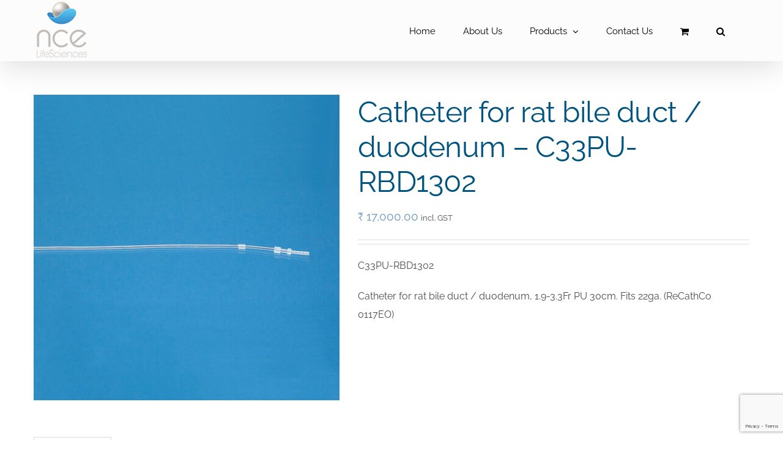

--- FILE ---
content_type: text/html; charset=UTF-8
request_url: https://ncelifesciences.com/product/catheter-for-rat-bile-duct-duodenum-c33pu-rbd1302/
body_size: 17123
content:
<!-- This page is cached by the Hummingbird Performance plugin v3.18.1 - https://wordpress.org/plugins/hummingbird-performance/. -->				<style>
					.add_to_cart_button[data-product_id="14941"],.single_add_to_cart_button[value="14941"],form.cart[data-product_id="14941"] .single_add_to_cart_button,#product-14941 form.cart .single_add_to_cart_button,.product.post-14941 form.cart .single_add_to_cart_button,a[class*="product_type_"][data-product_id="14941"],.storefront-sticky-add-to-cart__content-button,.product.post-14941 form.cart,#product-14941 form.cart,form.cart[data-product_id="14941"]					{
						display: none !important;
					}
				</style>

								<script>
					document.addEventListener( 'DOMContentLoaded', function () {
						var selectors = [".add_to_cart_button[data-product_id=\"14941\"]",".single_add_to_cart_button[value=\"14941\"]","form.cart[data-product_id=\"14941\"] .single_add_to_cart_button","#product-14941 form.cart .single_add_to_cart_button",".product.post-14941 form.cart .single_add_to_cart_button","a[class*=\"product_type_\"][data-product_id=\"14941\"]",".storefront-sticky-add-to-cart__content-button",".product.post-14941 form.cart","#product-14941 form.cart","form.cart[data-product_id=\"14941\"]"];
						for ( var i = 0; i < selectors.length; i++ ) {
							var _element = document.querySelector( selectors[ i ] )
							if ( _element ) {
								_element.remove();
							}
						}
					} );
				</script>
				<!DOCTYPE html>
<html class="avada-html-layout-wide avada-html-header-position-top" lang="en-US">
<head>
	<meta http-equiv="X-UA-Compatible" content="IE=edge" />
	<meta http-equiv="Content-Type" content="text/html; charset=utf-8"/>
	<meta name="viewport" content="width=device-width, initial-scale=1" />
	<meta name='robots' content='index, follow, max-image-preview:large, max-snippet:-1, max-video-preview:-1' />

<!-- Google Tag Manager by PYS -->
    <script data-cfasync="false" data-pagespeed-no-defer>
	    window.dataLayerPYS = window.dataLayerPYS || [];
	</script>
<!-- End Google Tag Manager by PYS -->
	<!-- This site is optimized with the Yoast SEO plugin v26.6 - https://yoast.com/wordpress/plugins/seo/ -->
	<title>Catheter for rat bile duct / duodenum - C33PU-RBD1302 - NCE Lifesciences | Laboratory animal research products distributor India</title>
	<link rel="canonical" href="https://ncelifesciences.com/product/catheter-for-rat-bile-duct-duodenum-c33pu-rbd1302/" />
	<meta property="og:locale" content="en_US" />
	<meta property="og:type" content="article" />
	<meta property="og:title" content="Catheter for rat bile duct / duodenum - C33PU-RBD1302 - NCE Lifesciences | Laboratory animal research products distributor India" />
	<meta property="og:description" content="C33PU-RBD1302  Catheter for rat bile duct / duodenum, 1.9-3.3Fr PU 30cm. Fits 22ga. (ReCathCo 0117EO)" />
	<meta property="og:url" content="https://ncelifesciences.com/product/catheter-for-rat-bile-duct-duodenum-c33pu-rbd1302/" />
	<meta property="og:site_name" content="NCE Lifesciences | Laboratory animal research products distributor India" />
	<meta property="article:publisher" content="https://www.facebook.com/ncelifesciences" />
	<meta property="article:modified_time" content="2023-07-09T09:59:46+00:00" />
	<meta property="og:image" content="https://ncelifesciences.com/wp-content/uploads/2020/06/rat_bile.jpg" />
	<meta property="og:image:width" content="650" />
	<meta property="og:image:height" content="650" />
	<meta property="og:image:type" content="image/jpeg" />
	<meta name="twitter:card" content="summary_large_image" />
	<script type="application/ld+json" class="yoast-schema-graph">{"@context":"https://schema.org","@graph":[{"@type":"WebPage","@id":"https://ncelifesciences.com/product/catheter-for-rat-bile-duct-duodenum-c33pu-rbd1302/","url":"https://ncelifesciences.com/product/catheter-for-rat-bile-duct-duodenum-c33pu-rbd1302/","name":"Catheter for rat bile duct / duodenum - C33PU-RBD1302 - NCE Lifesciences | Laboratory animal research products distributor India","isPartOf":{"@id":"https://ncelifesciences.com/#website"},"primaryImageOfPage":{"@id":"https://ncelifesciences.com/product/catheter-for-rat-bile-duct-duodenum-c33pu-rbd1302/#primaryimage"},"image":{"@id":"https://ncelifesciences.com/product/catheter-for-rat-bile-duct-duodenum-c33pu-rbd1302/#primaryimage"},"thumbnailUrl":"https://ncelifesciences.com/wp-content/uploads/2020/06/rat_bile.jpg","datePublished":"2020-06-25T11:29:09+00:00","dateModified":"2023-07-09T09:59:46+00:00","breadcrumb":{"@id":"https://ncelifesciences.com/product/catheter-for-rat-bile-duct-duodenum-c33pu-rbd1302/#breadcrumb"},"inLanguage":"en-US","potentialAction":[{"@type":"ReadAction","target":["https://ncelifesciences.com/product/catheter-for-rat-bile-duct-duodenum-c33pu-rbd1302/"]}]},{"@type":"ImageObject","inLanguage":"en-US","@id":"https://ncelifesciences.com/product/catheter-for-rat-bile-duct-duodenum-c33pu-rbd1302/#primaryimage","url":"https://ncelifesciences.com/wp-content/uploads/2020/06/rat_bile.jpg","contentUrl":"https://ncelifesciences.com/wp-content/uploads/2020/06/rat_bile.jpg","width":650,"height":650},{"@type":"BreadcrumbList","@id":"https://ncelifesciences.com/product/catheter-for-rat-bile-duct-duodenum-c33pu-rbd1302/#breadcrumb","itemListElement":[{"@type":"ListItem","position":1,"name":"Home","item":"https://ncelifesciences.com/"},{"@type":"ListItem","position":2,"name":"CheckUp Kits","item":"https://ncelifesciences.com/checkup-kits/"},{"@type":"ListItem","position":3,"name":"Catheter for rat bile duct / duodenum &#8211; C33PU-RBD1302"}]},{"@type":"WebSite","@id":"https://ncelifesciences.com/#website","url":"https://ncelifesciences.com/","name":"NCE Lifesciences | Laboratory animal research products distributor India","description":"Indian distributor for laboratory animal house equipment","publisher":{"@id":"https://ncelifesciences.com/#organization"},"potentialAction":[{"@type":"SearchAction","target":{"@type":"EntryPoint","urlTemplate":"https://ncelifesciences.com/?s={search_term_string}"},"query-input":{"@type":"PropertyValueSpecification","valueRequired":true,"valueName":"search_term_string"}}],"inLanguage":"en-US"},{"@type":"Organization","@id":"https://ncelifesciences.com/#organization","name":"NCE Lifesciences | Laboratory animal research products distributor India","url":"https://ncelifesciences.com/","logo":{"@type":"ImageObject","inLanguage":"en-US","@id":"https://ncelifesciences.com/#/schema/logo/image/","url":"https://ncelifesciences.com/wp-content/uploads/2020/04/NCE-icon-114x114-1.png","contentUrl":"https://ncelifesciences.com/wp-content/uploads/2020/04/NCE-icon-114x114-1.png","width":114,"height":114,"caption":"NCE Lifesciences | Laboratory animal research products distributor India"},"image":{"@id":"https://ncelifesciences.com/#/schema/logo/image/"},"sameAs":["https://www.facebook.com/ncelifesciences"]}]}</script>
	<!-- / Yoast SEO plugin. -->


<script type='application/javascript'  id='pys-version-script'>console.log('PixelYourSite Free version 11.1.5.1');</script>
<link rel='dns-prefetch' href='//www.googletagmanager.com' />
<link rel="alternate" type="application/rss+xml" title="NCE Lifesciences | Laboratory animal research products distributor India &raquo; Feed" href="https://ncelifesciences.com/feed/" />
					<link rel="shortcut icon" href="https://ncelifesciences.com/wp-content/uploads/2020/04/nce-favicon.png" type="image/x-icon" />
		
					<!-- Apple Touch Icon -->
			<link rel="apple-touch-icon" sizes="180x180" href="https://ncelifesciences.com/wp-content/uploads/2020/04/NCE-icon-114x114-1.png">
		
					<!-- Android Icon -->
			<link rel="icon" sizes="192x192" href="https://ncelifesciences.com/wp-content/uploads/2020/04/nce-logo57x57.png">
		
					<!-- MS Edge Icon -->
			<meta name="msapplication-TileImage" content="https://ncelifesciences.com/wp-content/uploads/2020/04/NCE-icon-72x72-1.png">
				<link rel="alternate" title="oEmbed (JSON)" type="application/json+oembed" href="https://ncelifesciences.com/wp-json/oembed/1.0/embed?url=https%3A%2F%2Fncelifesciences.com%2Fproduct%2Fcatheter-for-rat-bile-duct-duodenum-c33pu-rbd1302%2F" />
<link rel="alternate" title="oEmbed (XML)" type="text/xml+oembed" href="https://ncelifesciences.com/wp-json/oembed/1.0/embed?url=https%3A%2F%2Fncelifesciences.com%2Fproduct%2Fcatheter-for-rat-bile-duct-duodenum-c33pu-rbd1302%2F&#038;format=xml" />
<style id='wp-img-auto-sizes-contain-inline-css' type='text/css'>
img:is([sizes=auto i],[sizes^="auto," i]){contain-intrinsic-size:3000px 1500px}
/*# sourceURL=wp-img-auto-sizes-contain-inline-css */
</style>
<style id='woocommerce-inline-inline-css' type='text/css'>
.woocommerce form .form-row .required { visibility: visible; }
/*# sourceURL=woocommerce-inline-inline-css */
</style>
<link rel='stylesheet' id='wphb-1-css' href='https://ncelifesciences.com/wp-content/uploads/hummingbird-assets/558b2e5b4035c22cbc5d316d6e89a422.css' type='text/css' media='all' />
<script type="text/javascript" id="jquery-core-js-extra">
/* <![CDATA[ */
var pysFacebookRest = {"restApiUrl":"https://ncelifesciences.com/wp-json/pys-facebook/v1/event","debug":""};
//# sourceURL=jquery-core-js-extra
/* ]]> */
</script>
<script type="text/javascript" src="https://ncelifesciences.com/wp-includes/js/jquery/jquery.min.js" id="jquery-core-js"></script>
<script type="text/javascript" id="wphb-2-js-extra">
/* <![CDATA[ */
var pysOptions = {"staticEvents":{"facebook":{"woo_view_content":[{"delay":0,"type":"static","name":"ViewContent","pixelIds":["951086672722887"],"eventID":"c56b90b5-9db2-4df8-bf24-de7c4adf66f2","params":{"content_ids":["14941"],"content_type":"product","content_name":"Catheter for rat bile duct / duodenum - C33PU-RBD1302","category_name":"Bile Duct for Rats","value":"17000","currency":"INR","contents":[{"id":"14941","quantity":1}],"product_price":"17000","page_title":"Catheter for rat bile duct / duodenum - C33PU-RBD1302","post_type":"product","post_id":14941,"plugin":"PixelYourSite","user_role":"guest","event_url":"ncelifesciences.com/product/catheter-for-rat-bile-duct-duodenum-c33pu-rbd1302/"},"e_id":"woo_view_content","ids":[],"hasTimeWindow":false,"timeWindow":0,"woo_order":"","edd_order":""}],"init_event":[{"delay":0,"type":"static","ajaxFire":false,"name":"PageView","pixelIds":["951086672722887"],"eventID":"5f6d33bc-48dd-4bbb-bdf8-dc4120ea7aab","params":{"page_title":"Catheter for rat bile duct / duodenum - C33PU-RBD1302","post_type":"product","post_id":14941,"plugin":"PixelYourSite","user_role":"guest","event_url":"ncelifesciences.com/product/catheter-for-rat-bile-duct-duodenum-c33pu-rbd1302/"},"e_id":"init_event","ids":[],"hasTimeWindow":false,"timeWindow":0,"woo_order":"","edd_order":""}]},"ga":{"woo_view_content":[{"delay":0,"type":"static","name":"view_item","trackingIds":["G-4K3YPQT5ET"],"eventID":"c56b90b5-9db2-4df8-bf24-de7c4adf66f2","params":{"event_category":"ecommerce","currency":"INR","items":[{"item_id":"14941","item_name":"Catheter for rat bile duct / duodenum - C33PU-RBD1302","quantity":1,"price":"17000","item_category":"Bile Duct for Rats"}],"value":"17000","page_title":"Catheter for rat bile duct / duodenum - C33PU-RBD1302","post_type":"product","post_id":14941,"plugin":"PixelYourSite","user_role":"guest","event_url":"ncelifesciences.com/product/catheter-for-rat-bile-duct-duodenum-c33pu-rbd1302/"},"e_id":"woo_view_content","ids":[],"hasTimeWindow":false,"timeWindow":0,"pixelIds":[],"woo_order":"","edd_order":""}]}},"dynamicEvents":{"automatic_event_form":{"facebook":{"delay":0,"type":"dyn","name":"Form","pixelIds":["951086672722887"],"eventID":"f48314fd-b1d5-43e0-8f26-6fef85fd2ad4","params":{"page_title":"Catheter for rat bile duct / duodenum - C33PU-RBD1302","post_type":"product","post_id":14941,"plugin":"PixelYourSite","user_role":"guest","event_url":"ncelifesciences.com/product/catheter-for-rat-bile-duct-duodenum-c33pu-rbd1302/"},"e_id":"automatic_event_form","ids":[],"hasTimeWindow":false,"timeWindow":0,"woo_order":"","edd_order":""},"ga":{"delay":0,"type":"dyn","name":"Form","trackingIds":["G-4K3YPQT5ET"],"eventID":"f48314fd-b1d5-43e0-8f26-6fef85fd2ad4","params":{"page_title":"Catheter for rat bile duct / duodenum - C33PU-RBD1302","post_type":"product","post_id":14941,"plugin":"PixelYourSite","user_role":"guest","event_url":"ncelifesciences.com/product/catheter-for-rat-bile-duct-duodenum-c33pu-rbd1302/"},"e_id":"automatic_event_form","ids":[],"hasTimeWindow":false,"timeWindow":0,"pixelIds":[],"woo_order":"","edd_order":""}},"automatic_event_download":{"facebook":{"delay":0,"type":"dyn","name":"Download","extensions":["","doc","exe","js","pdf","ppt","tgz","zip","xls"],"pixelIds":["951086672722887"],"eventID":"ef97d5ce-6c5f-4490-abb3-30c94ffca397","params":{"page_title":"Catheter for rat bile duct / duodenum - C33PU-RBD1302","post_type":"product","post_id":14941,"plugin":"PixelYourSite","user_role":"guest","event_url":"ncelifesciences.com/product/catheter-for-rat-bile-duct-duodenum-c33pu-rbd1302/"},"e_id":"automatic_event_download","ids":[],"hasTimeWindow":false,"timeWindow":0,"woo_order":"","edd_order":""},"ga":{"delay":0,"type":"dyn","name":"Download","extensions":["","doc","exe","js","pdf","ppt","tgz","zip","xls"],"trackingIds":["G-4K3YPQT5ET"],"eventID":"ef97d5ce-6c5f-4490-abb3-30c94ffca397","params":{"page_title":"Catheter for rat bile duct / duodenum - C33PU-RBD1302","post_type":"product","post_id":14941,"plugin":"PixelYourSite","user_role":"guest","event_url":"ncelifesciences.com/product/catheter-for-rat-bile-duct-duodenum-c33pu-rbd1302/"},"e_id":"automatic_event_download","ids":[],"hasTimeWindow":false,"timeWindow":0,"pixelIds":[],"woo_order":"","edd_order":""}},"automatic_event_comment":{"facebook":{"delay":0,"type":"dyn","name":"Comment","pixelIds":["951086672722887"],"eventID":"a80a3b4a-65b0-4389-8c45-e9da1b752192","params":{"page_title":"Catheter for rat bile duct / duodenum - C33PU-RBD1302","post_type":"product","post_id":14941,"plugin":"PixelYourSite","user_role":"guest","event_url":"ncelifesciences.com/product/catheter-for-rat-bile-duct-duodenum-c33pu-rbd1302/"},"e_id":"automatic_event_comment","ids":[],"hasTimeWindow":false,"timeWindow":0,"woo_order":"","edd_order":""},"ga":{"delay":0,"type":"dyn","name":"Comment","trackingIds":["G-4K3YPQT5ET"],"eventID":"a80a3b4a-65b0-4389-8c45-e9da1b752192","params":{"page_title":"Catheter for rat bile duct / duodenum - C33PU-RBD1302","post_type":"product","post_id":14941,"plugin":"PixelYourSite","user_role":"guest","event_url":"ncelifesciences.com/product/catheter-for-rat-bile-duct-duodenum-c33pu-rbd1302/"},"e_id":"automatic_event_comment","ids":[],"hasTimeWindow":false,"timeWindow":0,"pixelIds":[],"woo_order":"","edd_order":""}},"automatic_event_scroll":{"facebook":{"delay":0,"type":"dyn","name":"PageScroll","scroll_percent":30,"pixelIds":["951086672722887"],"eventID":"74bcca76-4af9-456c-9b6b-f1171fd9310e","params":{"page_title":"Catheter for rat bile duct / duodenum - C33PU-RBD1302","post_type":"product","post_id":14941,"plugin":"PixelYourSite","user_role":"guest","event_url":"ncelifesciences.com/product/catheter-for-rat-bile-duct-duodenum-c33pu-rbd1302/"},"e_id":"automatic_event_scroll","ids":[],"hasTimeWindow":false,"timeWindow":0,"woo_order":"","edd_order":""},"ga":{"delay":0,"type":"dyn","name":"PageScroll","scroll_percent":30,"trackingIds":["G-4K3YPQT5ET"],"eventID":"74bcca76-4af9-456c-9b6b-f1171fd9310e","params":{"page_title":"Catheter for rat bile duct / duodenum - C33PU-RBD1302","post_type":"product","post_id":14941,"plugin":"PixelYourSite","user_role":"guest","event_url":"ncelifesciences.com/product/catheter-for-rat-bile-duct-duodenum-c33pu-rbd1302/"},"e_id":"automatic_event_scroll","ids":[],"hasTimeWindow":false,"timeWindow":0,"pixelIds":[],"woo_order":"","edd_order":""}},"automatic_event_time_on_page":{"facebook":{"delay":0,"type":"dyn","name":"TimeOnPage","time_on_page":30,"pixelIds":["951086672722887"],"eventID":"d9df6be5-126c-4485-aea6-ae519a18132b","params":{"page_title":"Catheter for rat bile duct / duodenum - C33PU-RBD1302","post_type":"product","post_id":14941,"plugin":"PixelYourSite","user_role":"guest","event_url":"ncelifesciences.com/product/catheter-for-rat-bile-duct-duodenum-c33pu-rbd1302/"},"e_id":"automatic_event_time_on_page","ids":[],"hasTimeWindow":false,"timeWindow":0,"woo_order":"","edd_order":""},"ga":{"delay":0,"type":"dyn","name":"TimeOnPage","time_on_page":30,"trackingIds":["G-4K3YPQT5ET"],"eventID":"d9df6be5-126c-4485-aea6-ae519a18132b","params":{"page_title":"Catheter for rat bile duct / duodenum - C33PU-RBD1302","post_type":"product","post_id":14941,"plugin":"PixelYourSite","user_role":"guest","event_url":"ncelifesciences.com/product/catheter-for-rat-bile-duct-duodenum-c33pu-rbd1302/"},"e_id":"automatic_event_time_on_page","ids":[],"hasTimeWindow":false,"timeWindow":0,"pixelIds":[],"woo_order":"","edd_order":""}}},"triggerEvents":[],"triggerEventTypes":[],"facebook":{"pixelIds":["951086672722887"],"advancedMatching":[],"advancedMatchingEnabled":false,"removeMetadata":false,"wooVariableAsSimple":false,"serverApiEnabled":true,"wooCRSendFromServer":false,"send_external_id":null,"enabled_medical":false,"do_not_track_medical_param":["event_url","post_title","page_title","landing_page","content_name","categories","category_name","tags"],"meta_ldu":false},"ga":{"trackingIds":["G-4K3YPQT5ET"],"commentEventEnabled":true,"downloadEnabled":true,"formEventEnabled":true,"crossDomainEnabled":false,"crossDomainAcceptIncoming":false,"crossDomainDomains":[],"isDebugEnabled":[],"serverContainerUrls":{"G-4K3YPQT5ET":{"enable_server_container":"","server_container_url":"","transport_url":""}},"additionalConfig":{"G-4K3YPQT5ET":{"first_party_collection":true}},"disableAdvertisingFeatures":false,"disableAdvertisingPersonalization":false,"wooVariableAsSimple":true,"custom_page_view_event":false},"debug":"","siteUrl":"https://ncelifesciences.com","ajaxUrl":"https://ncelifesciences.com/wp-admin/admin-ajax.php","ajax_event":"5265fb8d4d","enable_remove_download_url_param":"1","cookie_duration":"7","last_visit_duration":"60","enable_success_send_form":"","ajaxForServerEvent":"1","ajaxForServerStaticEvent":"1","useSendBeacon":"1","send_external_id":"1","external_id_expire":"180","track_cookie_for_subdomains":"1","google_consent_mode":"1","gdpr":{"ajax_enabled":false,"all_disabled_by_api":false,"facebook_disabled_by_api":false,"analytics_disabled_by_api":false,"google_ads_disabled_by_api":false,"pinterest_disabled_by_api":false,"bing_disabled_by_api":false,"reddit_disabled_by_api":false,"externalID_disabled_by_api":false,"facebook_prior_consent_enabled":true,"analytics_prior_consent_enabled":true,"google_ads_prior_consent_enabled":null,"pinterest_prior_consent_enabled":true,"bing_prior_consent_enabled":true,"cookiebot_integration_enabled":false,"cookiebot_facebook_consent_category":"marketing","cookiebot_analytics_consent_category":"statistics","cookiebot_tiktok_consent_category":"marketing","cookiebot_google_ads_consent_category":"marketing","cookiebot_pinterest_consent_category":"marketing","cookiebot_bing_consent_category":"marketing","consent_magic_integration_enabled":false,"real_cookie_banner_integration_enabled":false,"cookie_notice_integration_enabled":false,"cookie_law_info_integration_enabled":false,"analytics_storage":{"enabled":true,"value":"granted","filter":false},"ad_storage":{"enabled":true,"value":"granted","filter":false},"ad_user_data":{"enabled":true,"value":"granted","filter":false},"ad_personalization":{"enabled":true,"value":"granted","filter":false}},"cookie":{"disabled_all_cookie":false,"disabled_start_session_cookie":false,"disabled_advanced_form_data_cookie":false,"disabled_landing_page_cookie":false,"disabled_first_visit_cookie":false,"disabled_trafficsource_cookie":false,"disabled_utmTerms_cookie":false,"disabled_utmId_cookie":false},"tracking_analytics":{"TrafficSource":"direct","TrafficLanding":"undefined","TrafficUtms":[],"TrafficUtmsId":[]},"GATags":{"ga_datalayer_type":"default","ga_datalayer_name":"dataLayerPYS"},"woo":{"enabled":true,"enabled_save_data_to_orders":true,"addToCartOnButtonEnabled":true,"addToCartOnButtonValueEnabled":true,"addToCartOnButtonValueOption":"price","singleProductId":14941,"removeFromCartSelector":"form.woocommerce-cart-form .remove","addToCartCatchMethod":"add_cart_hook","is_order_received_page":false,"containOrderId":false},"edd":{"enabled":false},"cache_bypass":"1767282597"};;;var woocommerce_params = {"ajax_url":"/wp-admin/admin-ajax.php","wc_ajax_url":"/?wc-ajax=%%endpoint%%","i18n_password_show":"Show password","i18n_password_hide":"Hide password"};;;var wc_single_product_params = {"i18n_required_rating_text":"Please select a rating","i18n_rating_options":["1 of 5 stars","2 of 5 stars","3 of 5 stars","4 of 5 stars","5 of 5 stars"],"i18n_product_gallery_trigger_text":"View full-screen image gallery","review_rating_required":"yes","flexslider":{"rtl":false,"animation":"slide","smoothHeight":true,"directionNav":true,"controlNav":"thumbnails","slideshow":false,"animationSpeed":500,"animationLoop":false,"allowOneSlide":false,"prevText":"\u003Ci class=\"awb-icon-angle-left\"\u003E\u003C/i\u003E","nextText":"\u003Ci class=\"awb-icon-angle-right\"\u003E\u003C/i\u003E"},"zoom_enabled":"","zoom_options":[],"photoswipe_enabled":"","photoswipe_options":{"shareEl":false,"closeOnScroll":false,"history":false,"hideAnimationDuration":0,"showAnimationDuration":0},"flexslider_enabled":"1"};
//# sourceURL=wphb-2-js-extra
/* ]]> */
</script>
<script type="text/javascript" src="https://ncelifesciences.com/wp-content/uploads/hummingbird-assets/2f4aec8b4191317272575e7b364ef206.js" id="wphb-2-js"></script>

<!-- Google tag (gtag.js) snippet added by Site Kit -->
<!-- Google Analytics snippet added by Site Kit -->
<script type="text/javascript" src="https://www.googletagmanager.com/gtag/js?id=GT-K5QVRJN&l=dataLayerPYS" id="google_gtagjs-js" async></script>
<script type="text/javascript" id="google_gtagjs-js-after">
/* <![CDATA[ */
window.dataLayerPYS = window.dataLayerPYS || [];function gtag(){dataLayerPYS.push(arguments);}
gtag("set","linker",{"domains":["ncelifesciences.com"]});
gtag("js", new Date());
gtag("set", "developer_id.dZTNiMT", true);
gtag("config", "GT-K5QVRJN");
//# sourceURL=google_gtagjs-js-after
/* ]]> */
</script>
<link rel="https://api.w.org/" href="https://ncelifesciences.com/wp-json/" /><link rel="alternate" title="JSON" type="application/json" href="https://ncelifesciences.com/wp-json/wp/v2/product/14941" /><link rel="EditURI" type="application/rsd+xml" title="RSD" href="https://ncelifesciences.com/xmlrpc.php?rsd" />
<meta name="generator" content="WordPress 6.9" />
<meta name="generator" content="WooCommerce 10.4.3" />
<link rel='shortlink' href='https://ncelifesciences.com/?p=14941' />
<meta name="generator" content="Site Kit by Google 1.168.0" /><meta name="facebook-domain-verification" content="xd24aidpaj5xrr310xo5x2pm4vimku" /><style>div.woocommerce-variation-add-to-cart-disabled { display: none ! important; }</style><!-- Google site verification - Google for WooCommerce -->
<meta name="google-site-verification" content="3MJuF4eMwBPLAq9dFX6anNFb91t1xqP4JcFJaMmoCOk" />
<style type="text/css" id="css-fb-visibility">@media screen and (max-width: 640px){.fusion-no-small-visibility{display:none !important;}body .sm-text-align-center{text-align:center !important;}body .sm-text-align-left{text-align:left !important;}body .sm-text-align-right{text-align:right !important;}body .sm-flex-align-center{justify-content:center !important;}body .sm-flex-align-flex-start{justify-content:flex-start !important;}body .sm-flex-align-flex-end{justify-content:flex-end !important;}body .sm-mx-auto{margin-left:auto !important;margin-right:auto !important;}body .sm-ml-auto{margin-left:auto !important;}body .sm-mr-auto{margin-right:auto !important;}body .fusion-absolute-position-small{position:absolute;top:auto;width:100%;}.awb-sticky.awb-sticky-small{ position: sticky; top: var(--awb-sticky-offset,0); }}@media screen and (min-width: 641px) and (max-width: 1024px){.fusion-no-medium-visibility{display:none !important;}body .md-text-align-center{text-align:center !important;}body .md-text-align-left{text-align:left !important;}body .md-text-align-right{text-align:right !important;}body .md-flex-align-center{justify-content:center !important;}body .md-flex-align-flex-start{justify-content:flex-start !important;}body .md-flex-align-flex-end{justify-content:flex-end !important;}body .md-mx-auto{margin-left:auto !important;margin-right:auto !important;}body .md-ml-auto{margin-left:auto !important;}body .md-mr-auto{margin-right:auto !important;}body .fusion-absolute-position-medium{position:absolute;top:auto;width:100%;}.awb-sticky.awb-sticky-medium{ position: sticky; top: var(--awb-sticky-offset,0); }}@media screen and (min-width: 1025px){.fusion-no-large-visibility{display:none !important;}body .lg-text-align-center{text-align:center !important;}body .lg-text-align-left{text-align:left !important;}body .lg-text-align-right{text-align:right !important;}body .lg-flex-align-center{justify-content:center !important;}body .lg-flex-align-flex-start{justify-content:flex-start !important;}body .lg-flex-align-flex-end{justify-content:flex-end !important;}body .lg-mx-auto{margin-left:auto !important;margin-right:auto !important;}body .lg-ml-auto{margin-left:auto !important;}body .lg-mr-auto{margin-right:auto !important;}body .fusion-absolute-position-large{position:absolute;top:auto;width:100%;}.awb-sticky.awb-sticky-large{ position: sticky; top: var(--awb-sticky-offset,0); }}</style>	<noscript><style>.woocommerce-product-gallery{ opacity: 1 !important; }</style></noscript>
	<meta name="generator" content="Powered by Slider Revolution 6.7.38 - responsive, Mobile-Friendly Slider Plugin for WordPress with comfortable drag and drop interface." />
<script>function setREVStartSize(e){
			//window.requestAnimationFrame(function() {
				window.RSIW = window.RSIW===undefined ? window.innerWidth : window.RSIW;
				window.RSIH = window.RSIH===undefined ? window.innerHeight : window.RSIH;
				try {
					var pw = document.getElementById(e.c).parentNode.offsetWidth,
						newh;
					pw = pw===0 || isNaN(pw) || (e.l=="fullwidth" || e.layout=="fullwidth") ? window.RSIW : pw;
					e.tabw = e.tabw===undefined ? 0 : parseInt(e.tabw);
					e.thumbw = e.thumbw===undefined ? 0 : parseInt(e.thumbw);
					e.tabh = e.tabh===undefined ? 0 : parseInt(e.tabh);
					e.thumbh = e.thumbh===undefined ? 0 : parseInt(e.thumbh);
					e.tabhide = e.tabhide===undefined ? 0 : parseInt(e.tabhide);
					e.thumbhide = e.thumbhide===undefined ? 0 : parseInt(e.thumbhide);
					e.mh = e.mh===undefined || e.mh=="" || e.mh==="auto" ? 0 : parseInt(e.mh,0);
					if(e.layout==="fullscreen" || e.l==="fullscreen")
						newh = Math.max(e.mh,window.RSIH);
					else{
						e.gw = Array.isArray(e.gw) ? e.gw : [e.gw];
						for (var i in e.rl) if (e.gw[i]===undefined || e.gw[i]===0) e.gw[i] = e.gw[i-1];
						e.gh = e.el===undefined || e.el==="" || (Array.isArray(e.el) && e.el.length==0)? e.gh : e.el;
						e.gh = Array.isArray(e.gh) ? e.gh : [e.gh];
						for (var i in e.rl) if (e.gh[i]===undefined || e.gh[i]===0) e.gh[i] = e.gh[i-1];
											
						var nl = new Array(e.rl.length),
							ix = 0,
							sl;
						e.tabw = e.tabhide>=pw ? 0 : e.tabw;
						e.thumbw = e.thumbhide>=pw ? 0 : e.thumbw;
						e.tabh = e.tabhide>=pw ? 0 : e.tabh;
						e.thumbh = e.thumbhide>=pw ? 0 : e.thumbh;
						for (var i in e.rl) nl[i] = e.rl[i]<window.RSIW ? 0 : e.rl[i];
						sl = nl[0];
						for (var i in nl) if (sl>nl[i] && nl[i]>0) { sl = nl[i]; ix=i;}
						var m = pw>(e.gw[ix]+e.tabw+e.thumbw) ? 1 : (pw-(e.tabw+e.thumbw)) / (e.gw[ix]);
						newh =  (e.gh[ix] * m) + (e.tabh + e.thumbh);
					}
					var el = document.getElementById(e.c);
					if (el!==null && el) el.style.height = newh+"px";
					el = document.getElementById(e.c+"_wrapper");
					if (el!==null && el) {
						el.style.height = newh+"px";
						el.style.display = "block";
					}
				} catch(e){
					console.log("Failure at Presize of Slider:" + e)
				}
			//});
		  };</script>
		<script type="text/javascript">
			var doc = document.documentElement;
			doc.setAttribute( 'data-useragent', navigator.userAgent );
		</script>
		<script>
  (function(i,s,o,g,r,a,m){i['GoogleAnalyticsObject']=r;i[r]=i[r]||function(){
  (i[r].q=i[r].q||[]).push(arguments)},i[r].l=1*new Date();a=s.createElement(o),
  m=s.getElementsByTagName(o)[0];a.async=1;a.src=g;m.parentNode.insertBefore(a,m)
  })(window,document,'script','https://www.google-analytics.com/analytics.js','ga');

  ga('create', 'UA-30465453-4', 'auto');
  ga('send', 'pageview');

</script>
	<style id='global-styles-inline-css' type='text/css'>
:root{--wp--preset--aspect-ratio--square: 1;--wp--preset--aspect-ratio--4-3: 4/3;--wp--preset--aspect-ratio--3-4: 3/4;--wp--preset--aspect-ratio--3-2: 3/2;--wp--preset--aspect-ratio--2-3: 2/3;--wp--preset--aspect-ratio--16-9: 16/9;--wp--preset--aspect-ratio--9-16: 9/16;--wp--preset--color--black: #000000;--wp--preset--color--cyan-bluish-gray: #abb8c3;--wp--preset--color--white: #ffffff;--wp--preset--color--pale-pink: #f78da7;--wp--preset--color--vivid-red: #cf2e2e;--wp--preset--color--luminous-vivid-orange: #ff6900;--wp--preset--color--luminous-vivid-amber: #fcb900;--wp--preset--color--light-green-cyan: #7bdcb5;--wp--preset--color--vivid-green-cyan: #00d084;--wp--preset--color--pale-cyan-blue: #8ed1fc;--wp--preset--color--vivid-cyan-blue: #0693e3;--wp--preset--color--vivid-purple: #9b51e0;--wp--preset--color--awb-color-1: #ffffff;--wp--preset--color--awb-color-2: #f6f6f6;--wp--preset--color--awb-color-3: #e0dede;--wp--preset--color--awb-color-4: #6796bf;--wp--preset--color--awb-color-5: #747474;--wp--preset--color--awb-color-6: #4c4c4c;--wp--preset--color--awb-color-7: #333333;--wp--preset--color--awb-color-8: #000000;--wp--preset--color--awb-color-custom-10: #eaeaea;--wp--preset--color--awb-color-custom-11: #e5e5e5;--wp--preset--color--awb-color-custom-12: #ebeaea;--wp--preset--color--awb-color-custom-13: #a0ce4e;--wp--preset--color--awb-color-custom-14: rgba(235,234,234,0.8);--wp--preset--color--awb-color-custom-15: #f9f9f9;--wp--preset--color--awb-color-custom-16: #bebdbd;--wp--preset--color--awb-color-custom-17: #65bc7b;--wp--preset--color--awb-color-custom-18: #6797be;--wp--preset--gradient--vivid-cyan-blue-to-vivid-purple: linear-gradient(135deg,rgb(6,147,227) 0%,rgb(155,81,224) 100%);--wp--preset--gradient--light-green-cyan-to-vivid-green-cyan: linear-gradient(135deg,rgb(122,220,180) 0%,rgb(0,208,130) 100%);--wp--preset--gradient--luminous-vivid-amber-to-luminous-vivid-orange: linear-gradient(135deg,rgb(252,185,0) 0%,rgb(255,105,0) 100%);--wp--preset--gradient--luminous-vivid-orange-to-vivid-red: linear-gradient(135deg,rgb(255,105,0) 0%,rgb(207,46,46) 100%);--wp--preset--gradient--very-light-gray-to-cyan-bluish-gray: linear-gradient(135deg,rgb(238,238,238) 0%,rgb(169,184,195) 100%);--wp--preset--gradient--cool-to-warm-spectrum: linear-gradient(135deg,rgb(74,234,220) 0%,rgb(151,120,209) 20%,rgb(207,42,186) 40%,rgb(238,44,130) 60%,rgb(251,105,98) 80%,rgb(254,248,76) 100%);--wp--preset--gradient--blush-light-purple: linear-gradient(135deg,rgb(255,206,236) 0%,rgb(152,150,240) 100%);--wp--preset--gradient--blush-bordeaux: linear-gradient(135deg,rgb(254,205,165) 0%,rgb(254,45,45) 50%,rgb(107,0,62) 100%);--wp--preset--gradient--luminous-dusk: linear-gradient(135deg,rgb(255,203,112) 0%,rgb(199,81,192) 50%,rgb(65,88,208) 100%);--wp--preset--gradient--pale-ocean: linear-gradient(135deg,rgb(255,245,203) 0%,rgb(182,227,212) 50%,rgb(51,167,181) 100%);--wp--preset--gradient--electric-grass: linear-gradient(135deg,rgb(202,248,128) 0%,rgb(113,206,126) 100%);--wp--preset--gradient--midnight: linear-gradient(135deg,rgb(2,3,129) 0%,rgb(40,116,252) 100%);--wp--preset--font-size--small: 12px;--wp--preset--font-size--medium: 20px;--wp--preset--font-size--large: 24px;--wp--preset--font-size--x-large: 42px;--wp--preset--font-size--normal: 16px;--wp--preset--font-size--xlarge: 32px;--wp--preset--font-size--huge: 48px;--wp--preset--spacing--20: 0.44rem;--wp--preset--spacing--30: 0.67rem;--wp--preset--spacing--40: 1rem;--wp--preset--spacing--50: 1.5rem;--wp--preset--spacing--60: 2.25rem;--wp--preset--spacing--70: 3.38rem;--wp--preset--spacing--80: 5.06rem;--wp--preset--shadow--natural: 6px 6px 9px rgba(0, 0, 0, 0.2);--wp--preset--shadow--deep: 12px 12px 50px rgba(0, 0, 0, 0.4);--wp--preset--shadow--sharp: 6px 6px 0px rgba(0, 0, 0, 0.2);--wp--preset--shadow--outlined: 6px 6px 0px -3px rgb(255, 255, 255), 6px 6px rgb(0, 0, 0);--wp--preset--shadow--crisp: 6px 6px 0px rgb(0, 0, 0);}:where(.is-layout-flex){gap: 0.5em;}:where(.is-layout-grid){gap: 0.5em;}body .is-layout-flex{display: flex;}.is-layout-flex{flex-wrap: wrap;align-items: center;}.is-layout-flex > :is(*, div){margin: 0;}body .is-layout-grid{display: grid;}.is-layout-grid > :is(*, div){margin: 0;}:where(.wp-block-columns.is-layout-flex){gap: 2em;}:where(.wp-block-columns.is-layout-grid){gap: 2em;}:where(.wp-block-post-template.is-layout-flex){gap: 1.25em;}:where(.wp-block-post-template.is-layout-grid){gap: 1.25em;}.has-black-color{color: var(--wp--preset--color--black) !important;}.has-cyan-bluish-gray-color{color: var(--wp--preset--color--cyan-bluish-gray) !important;}.has-white-color{color: var(--wp--preset--color--white) !important;}.has-pale-pink-color{color: var(--wp--preset--color--pale-pink) !important;}.has-vivid-red-color{color: var(--wp--preset--color--vivid-red) !important;}.has-luminous-vivid-orange-color{color: var(--wp--preset--color--luminous-vivid-orange) !important;}.has-luminous-vivid-amber-color{color: var(--wp--preset--color--luminous-vivid-amber) !important;}.has-light-green-cyan-color{color: var(--wp--preset--color--light-green-cyan) !important;}.has-vivid-green-cyan-color{color: var(--wp--preset--color--vivid-green-cyan) !important;}.has-pale-cyan-blue-color{color: var(--wp--preset--color--pale-cyan-blue) !important;}.has-vivid-cyan-blue-color{color: var(--wp--preset--color--vivid-cyan-blue) !important;}.has-vivid-purple-color{color: var(--wp--preset--color--vivid-purple) !important;}.has-black-background-color{background-color: var(--wp--preset--color--black) !important;}.has-cyan-bluish-gray-background-color{background-color: var(--wp--preset--color--cyan-bluish-gray) !important;}.has-white-background-color{background-color: var(--wp--preset--color--white) !important;}.has-pale-pink-background-color{background-color: var(--wp--preset--color--pale-pink) !important;}.has-vivid-red-background-color{background-color: var(--wp--preset--color--vivid-red) !important;}.has-luminous-vivid-orange-background-color{background-color: var(--wp--preset--color--luminous-vivid-orange) !important;}.has-luminous-vivid-amber-background-color{background-color: var(--wp--preset--color--luminous-vivid-amber) !important;}.has-light-green-cyan-background-color{background-color: var(--wp--preset--color--light-green-cyan) !important;}.has-vivid-green-cyan-background-color{background-color: var(--wp--preset--color--vivid-green-cyan) !important;}.has-pale-cyan-blue-background-color{background-color: var(--wp--preset--color--pale-cyan-blue) !important;}.has-vivid-cyan-blue-background-color{background-color: var(--wp--preset--color--vivid-cyan-blue) !important;}.has-vivid-purple-background-color{background-color: var(--wp--preset--color--vivid-purple) !important;}.has-black-border-color{border-color: var(--wp--preset--color--black) !important;}.has-cyan-bluish-gray-border-color{border-color: var(--wp--preset--color--cyan-bluish-gray) !important;}.has-white-border-color{border-color: var(--wp--preset--color--white) !important;}.has-pale-pink-border-color{border-color: var(--wp--preset--color--pale-pink) !important;}.has-vivid-red-border-color{border-color: var(--wp--preset--color--vivid-red) !important;}.has-luminous-vivid-orange-border-color{border-color: var(--wp--preset--color--luminous-vivid-orange) !important;}.has-luminous-vivid-amber-border-color{border-color: var(--wp--preset--color--luminous-vivid-amber) !important;}.has-light-green-cyan-border-color{border-color: var(--wp--preset--color--light-green-cyan) !important;}.has-vivid-green-cyan-border-color{border-color: var(--wp--preset--color--vivid-green-cyan) !important;}.has-pale-cyan-blue-border-color{border-color: var(--wp--preset--color--pale-cyan-blue) !important;}.has-vivid-cyan-blue-border-color{border-color: var(--wp--preset--color--vivid-cyan-blue) !important;}.has-vivid-purple-border-color{border-color: var(--wp--preset--color--vivid-purple) !important;}.has-vivid-cyan-blue-to-vivid-purple-gradient-background{background: var(--wp--preset--gradient--vivid-cyan-blue-to-vivid-purple) !important;}.has-light-green-cyan-to-vivid-green-cyan-gradient-background{background: var(--wp--preset--gradient--light-green-cyan-to-vivid-green-cyan) !important;}.has-luminous-vivid-amber-to-luminous-vivid-orange-gradient-background{background: var(--wp--preset--gradient--luminous-vivid-amber-to-luminous-vivid-orange) !important;}.has-luminous-vivid-orange-to-vivid-red-gradient-background{background: var(--wp--preset--gradient--luminous-vivid-orange-to-vivid-red) !important;}.has-very-light-gray-to-cyan-bluish-gray-gradient-background{background: var(--wp--preset--gradient--very-light-gray-to-cyan-bluish-gray) !important;}.has-cool-to-warm-spectrum-gradient-background{background: var(--wp--preset--gradient--cool-to-warm-spectrum) !important;}.has-blush-light-purple-gradient-background{background: var(--wp--preset--gradient--blush-light-purple) !important;}.has-blush-bordeaux-gradient-background{background: var(--wp--preset--gradient--blush-bordeaux) !important;}.has-luminous-dusk-gradient-background{background: var(--wp--preset--gradient--luminous-dusk) !important;}.has-pale-ocean-gradient-background{background: var(--wp--preset--gradient--pale-ocean) !important;}.has-electric-grass-gradient-background{background: var(--wp--preset--gradient--electric-grass) !important;}.has-midnight-gradient-background{background: var(--wp--preset--gradient--midnight) !important;}.has-small-font-size{font-size: var(--wp--preset--font-size--small) !important;}.has-medium-font-size{font-size: var(--wp--preset--font-size--medium) !important;}.has-large-font-size{font-size: var(--wp--preset--font-size--large) !important;}.has-x-large-font-size{font-size: var(--wp--preset--font-size--x-large) !important;}
/*# sourceURL=global-styles-inline-css */
</style>
<link rel='stylesheet' id='rs-plugin-settings-css' href='https://ncelifesciences.com/wp-content/uploads/hummingbird-assets/f1e6e536a26bf24533407a461bfa5027.css' type='text/css' media='all' />
<style id='rs-plugin-settings-inline-css' type='text/css'>
#rs-demo-id {}
/*# sourceURL=rs-plugin-settings-inline-css */
</style>
</head>

<body class="wp-singular product-template-default single single-product postid-14941 wp-theme-Avada theme-Avada woocommerce woocommerce-page woocommerce-no-js awb-no-sidebars fusion-image-hovers fusion-pagination-sizing fusion-button_type-flat fusion-button_span-no fusion-button_gradient-linear avada-image-rollover-circle-no avada-image-rollover-yes avada-image-rollover-direction-bottom fusion-has-button-gradient fusion-body ltr fusion-sticky-header no-tablet-sticky-header no-mobile-sticky-header no-mobile-slidingbar avada-has-rev-slider-styles fusion-disable-outline fusion-sub-menu-fade mobile-logo-pos-center layout-wide-mode avada-has-boxed-modal-shadow-none layout-scroll-offset-full avada-has-zero-margin-offset-top fusion-top-header menu-text-align-left fusion-woo-product-design-classic fusion-woo-shop-page-columns-5 fusion-woo-related-columns-5 fusion-woo-archive-page-columns-5 avada-has-woo-gallery-disabled woo-tabs-horizontal woo-sale-badge-circle woo-outofstock-badge-top_bar mobile-menu-design-classic fusion-show-pagination-text fusion-header-layout-v1 avada-responsive avada-footer-fx-bg-parallax avada-menu-highlight-style-bar fusion-search-form-clean fusion-main-menu-search-overlay fusion-avatar-circle avada-sticky-shrinkage avada-blog-layout-grid avada-blog-archive-layout-large avada-header-shadow-yes avada-menu-icon-position-left avada-has-megamenu-shadow avada-has-mainmenu-dropdown-divider avada-has-main-nav-search-icon avada-has-breadcrumb-mobile-hidden avada-has-page-title-mobile-height-auto avada-has-titlebar-hide avada-has-pagination-padding avada-flyout-menu-direction-fade avada-ec-views-v1" data-awb-post-id="14941">
		<a class="skip-link screen-reader-text" href="#content">Skip to content</a>

	<div id="boxed-wrapper">
		
		<div id="wrapper" class="fusion-wrapper">
			<div id="home" style="position:relative;top:-1px;"></div>
							
					
			<header class="fusion-header-wrapper fusion-header-shadow">
				<div class="fusion-header-v1 fusion-logo-alignment fusion-logo-center fusion-sticky-menu- fusion-sticky-logo- fusion-mobile-logo-  fusion-mobile-menu-design-classic">
					<div class="fusion-header-sticky-height"></div>
<div class="fusion-header">
	<div class="fusion-row">
					<div class="fusion-logo" data-margin-top="0px" data-margin-bottom="0px" data-margin-left="0px" data-margin-right="0px">
			<a class="fusion-logo-link"  href="https://ncelifesciences.com/" >

						<!-- standard logo -->
			<img src="https://ncelifesciences.com/wp-content/uploads/2017/08/NCE-LS-logo-90x100v2.png" srcset="https://ncelifesciences.com/wp-content/uploads/2017/08/NCE-LS-logo-90x100v2.png 1x" width="90" height="100" alt="NCE Lifesciences | Laboratory animal research products distributor India Logo" data-retina_logo_url="" class="fusion-standard-logo" />

			
					</a>
		</div>		<nav class="fusion-main-menu" aria-label="Main Menu"><div class="fusion-overlay-search">		<form role="search" class="searchform fusion-search-form  fusion-search-form-clean" method="get" action="https://ncelifesciences.com/">
			<div class="fusion-search-form-content">

				
				<div class="fusion-search-field search-field">
					<label><span class="screen-reader-text">Search for:</span>
													<input type="search" value="" name="s" class="s" placeholder="Search..." required aria-required="true" aria-label="Search..."/>
											</label>
				</div>
				<div class="fusion-search-button search-button">
					<input type="submit" class="fusion-search-submit searchsubmit" aria-label="Search" value="&#xf002;" />
									</div>

				
			</div>


			
		</form>
		<div class="fusion-search-spacer"></div><a href="#" role="button" aria-label="Close Search" class="fusion-close-search"></a></div><ul id="menu-main-menu" class="fusion-menu"><li  id="menu-item-12995"  class="menu-item menu-item-type-post_type menu-item-object-page menu-item-home menu-item-12995"  data-item-id="12995"><a  href="https://ncelifesciences.com/" class="fusion-bar-highlight"><span class="menu-text">Home</span></a></li><li  id="menu-item-12993"  class="menu-item menu-item-type-post_type menu-item-object-page menu-item-12993"  data-item-id="12993"><a  href="https://ncelifesciences.com/about-us/" class="fusion-bar-highlight"><span class="menu-text">About Us</span></a></li><li  id="menu-item-13025"  class="menu-item menu-item-type-post_type menu-item-object-page menu-item-has-children menu-item-13025 fusion-dropdown-menu"  data-item-id="13025"><a  href="https://ncelifesciences.com/products/" class="fusion-bar-highlight"><span class="menu-text">Products</span> <span class="fusion-caret"><i class="fusion-dropdown-indicator" aria-hidden="true"></i></span></a><ul class="sub-menu"><li  id="menu-item-15168"  class="menu-item menu-item-type-post_type menu-item-object-page current_page_parent menu-item-15168 fusion-dropdown-submenu" ><a  href="https://ncelifesciences.com/checkup-kits/" class="fusion-bar-highlight"><span>CheckUp Kits</span></a></li><li  id="menu-item-13333"  class="menu-item menu-item-type-taxonomy menu-item-object-product_cat current-product-ancestor menu-item-has-children menu-item-13333 fusion-dropdown-submenu" ><a  href="https://ncelifesciences.com/product-category/instech/" class="fusion-bar-highlight"><span>Instech Laboratories</span></a><ul class="sub-menu"><li  id="menu-item-21445"  class="menu-item menu-item-type-post_type menu-item-object-product menu-item-21445" ><a  href="https://ncelifesciences.com/product/lab-animal-infusion-syringe-pump-p400/" class="fusion-bar-highlight"><span>Lab Animal Infusion Syringe Pump P400</span></a></li><li  id="menu-item-14218"  class="menu-item menu-item-type-post_type menu-item-object-page menu-item-14218" ><a  href="https://ncelifesciences.com/automated-blood-sampler/" class="fusion-bar-highlight"><span>Automated Blood Sampler</span></a></li><li  id="menu-item-14515"  class="menu-item menu-item-type-post_type menu-item-object-product menu-item-14515" ><a  href="https://ncelifesciences.com/product/pinports-miniature-access-ports-laboratory-animal-research/" class="fusion-bar-highlight"><span>PinPorts™</span></a></li><li  id="menu-item-14281"  class="menu-item menu-item-type-post_type menu-item-object-page menu-item-14281" ><a  href="https://ncelifesciences.com/plastic-feeding-needles-rodents-disposable/" class="fusion-bar-highlight"><span>Plastic Feeding Needles for Rodents (disposable)</span></a></li><li  id="menu-item-14250"  class="menu-item menu-item-type-post_type menu-item-object-page menu-item-14250" ><a  href="https://ncelifesciences.com/stainless-steel-feeding-needles-rodents-reusable/" class="fusion-bar-highlight"><span>Stainless Steel Feeding Needles for Rodents (reusable)</span></a></li><li  id="menu-item-13339"  class="menu-item menu-item-type-taxonomy menu-item-object-product_cat menu-item-13339" ><a  href="https://ncelifesciences.com/product-category/instech/swivels/" class="fusion-bar-highlight"><span>Swivels</span></a></li></ul></li><li  id="menu-item-14129"  class="menu-item menu-item-type-post_type menu-item-object-page menu-item-14129 fusion-dropdown-submenu" ><a  href="https://ncelifesciences.com/harvard-apparatus-syringe-pumps/" class="fusion-bar-highlight"><span>Harvard Apparatus Syringe Pumps</span></a></li><li  id="menu-item-14381"  class="menu-item menu-item-type-post_type menu-item-object-page menu-item-14381 fusion-dropdown-submenu" ><a  href="https://ncelifesciences.com/labsand/" class="fusion-bar-highlight"><span>LabSand</span></a></li><li  id="menu-item-14108"  class="menu-item menu-item-type-post_type menu-item-object-page menu-item-14108 fusion-dropdown-submenu" ><a  href="https://ncelifesciences.com/innovive-llc/" class="fusion-bar-highlight"><span>Innovive</span></a></li></ul></li><li  id="menu-item-12991"  class="menu-item menu-item-type-post_type menu-item-object-page menu-item-12991"  data-item-id="12991"><a  href="https://ncelifesciences.com/contact-us/" class="fusion-bar-highlight"><span class="menu-text">Contact Us</span></a></li><li class="menu-item fusion-dropdown-menu menu-item-has-children fusion-custom-menu-item fusion-menu-login-box"><a href="https://ncelifesciences.com/my-account/" aria-haspopup="true" class="fusion-bar-highlight"><span class="menu-text">My Account</span><span class="fusion-caret"><i class="fusion-dropdown-indicator"></i></span></a><div class="fusion-custom-menu-item-contents"><form action="https://ncelifesciences.com/wp-login.php" name="loginform" method="post"><p><input type="text" class="input-text" name="log" id="username-main-menu-695697a59caca" value="" placeholder="Username" /></p><p><input type="password" class="input-text" name="pwd" id="password-main-menu-695697a59caca" value="" placeholder="Password" /></p><p class="fusion-remember-checkbox"><label for="fusion-menu-login-box-rememberme-main-menu-695697a59caca"><input name="rememberme" type="checkbox" id="fusion-menu-login-box-rememberme" value="forever"> Remember Me</label></p><input type="hidden" name="fusion_woo_login_box" value="true" /><p class="fusion-login-box-submit"><input type="submit" name="wp-submit" id="wp-submit-main-menu-695697a59caca" class="button button-small default comment-submit" value="Log In"><input type="hidden" name="redirect" value=""></p></form><a class="fusion-menu-login-box-register" href="https://ncelifesciences.com/my-account/" title="Register">Register</a></div></li><li class="fusion-custom-menu-item fusion-menu-cart fusion-main-menu-cart"><a class="fusion-main-menu-icon fusion-bar-highlight" href="https://ncelifesciences.com/cart/"><span class="menu-text" aria-label="View Cart"></span></a></li><li class="fusion-custom-menu-item fusion-main-menu-search fusion-search-overlay"><a class="fusion-main-menu-icon fusion-bar-highlight" href="#" aria-label="Search" data-title="Search" title="Search" role="button" aria-expanded="false"></a></li></ul></nav>
<nav class="fusion-mobile-nav-holder fusion-mobile-menu-text-align-left" aria-label="Main Menu Mobile"></nav>

					</div>
</div>
				</div>
				<div class="fusion-clearfix"></div>
			</header>
								
							<div id="sliders-container" class="fusion-slider-visibility">
					</div>
				
					
							
			
						<main id="main" class="clearfix ">
				<div class="fusion-row" style="">

			<div class="woocommerce-container">
			<section id="content" class="" style="">
		
					
			<div class="woocommerce-notices-wrapper"></div><div id="product-14941" class="product type-product post-14941 status-publish first instock product_cat-bile-duct-for-rats has-post-thumbnail taxable shipping-taxable purchasable product-type-simple product-grid-view">

	<div class="avada-single-product-gallery-wrapper avada-product-images-global avada-product-images-thumbnails-bottom">
<div class="woocommerce-product-gallery woocommerce-product-gallery--with-images woocommerce-product-gallery--columns-4 images avada-product-gallery" data-columns="4" style="opacity: 0; transition: opacity .25s ease-in-out;">
	<div class="woocommerce-product-gallery__wrapper">
		<div data-thumb="https://ncelifesciences.com/wp-content/uploads/2020/06/rat_bile-100x100.jpg" data-thumb-alt="Catheter for rat bile duct / duodenum - C33PU-RBD1302" data-thumb-srcset="https://ncelifesciences.com/wp-content/uploads/2020/06/rat_bile-66x66.jpg 66w, https://ncelifesciences.com/wp-content/uploads/2020/06/rat_bile-100x100.jpg 100w, https://ncelifesciences.com/wp-content/uploads/2020/06/rat_bile-200x200.jpg 200w, https://ncelifesciences.com/wp-content/uploads/2020/06/rat_bile-400x400.jpg 400w, https://ncelifesciences.com/wp-content/uploads/2020/06/rat_bile-500x500.jpg 500w, https://ncelifesciences.com/wp-content/uploads/2020/06/rat_bile-600x600.jpg 600w, https://ncelifesciences.com/wp-content/uploads/2020/06/rat_bile.jpg 650w"  data-thumb-sizes="(max-width: 100px) 100vw, 100px" class="woocommerce-product-gallery__image"><a href="https://ncelifesciences.com/wp-content/uploads/2020/06/rat_bile.jpg"><img width="650" height="650" src="https://ncelifesciences.com/wp-content/uploads/2020/06/rat_bile.jpg" class="wp-post-image lazyload" alt="Catheter for rat bile duct / duodenum - C33PU-RBD1302" data-caption="" data-src="https://ncelifesciences.com/wp-content/uploads/2020/06/rat_bile.jpg" data-large_image="https://ncelifesciences.com/wp-content/uploads/2020/06/rat_bile.jpg" data-large_image_width="650" data-large_image_height="650" decoding="async" fetchpriority="high" srcset="data:image/svg+xml,%3Csvg%20xmlns%3D%27http%3A%2F%2Fwww.w3.org%2F2000%2Fsvg%27%20width%3D%27650%27%20height%3D%27650%27%20viewBox%3D%270%200%20650%20650%27%3E%3Crect%20width%3D%27650%27%20height%3D%27650%27%20fill-opacity%3D%220%22%2F%3E%3C%2Fsvg%3E" data-orig-src="https://ncelifesciences.com/wp-content/uploads/2020/06/rat_bile.jpg" data-srcset="https://ncelifesciences.com/wp-content/uploads/2020/06/rat_bile-66x66.jpg 66w, https://ncelifesciences.com/wp-content/uploads/2020/06/rat_bile-100x100.jpg 100w, https://ncelifesciences.com/wp-content/uploads/2020/06/rat_bile-200x200.jpg 200w, https://ncelifesciences.com/wp-content/uploads/2020/06/rat_bile-400x400.jpg 400w, https://ncelifesciences.com/wp-content/uploads/2020/06/rat_bile-500x500.jpg 500w, https://ncelifesciences.com/wp-content/uploads/2020/06/rat_bile-600x600.jpg 600w, https://ncelifesciences.com/wp-content/uploads/2020/06/rat_bile.jpg 650w" data-sizes="auto" /></a><a class="avada-product-gallery-lightbox-trigger" href="https://ncelifesciences.com/wp-content/uploads/2020/06/rat_bile.jpg" data-rel="iLightbox[]" alt="" data-title="rat_bile" title="rat_bile" data-caption=""></a></div>	</div>
</div>
</div>

	<div class="summary entry-summary">
		<div class="summary-container"><h1 itemprop="name" class="product_title entry-title">Catheter for rat bile duct / duodenum &#8211; C33PU-RBD1302</h1>
<p class="price"><span class="woocommerce-Price-amount amount"><bdi><span class="woocommerce-Price-currencySymbol">&#8377;</span>&nbsp;17,000.00</bdi></span> <small class="woocommerce-price-suffix">incl. GST</small></p>
<div class="avada-availability">
	</div>
<div class="product-border fusion-separator sep-double sep-solid"></div>

<div class="post-content woocommerce-product-details__short-description">
	<p>C33PU-RBD1302</p>
<p>Catheter for rat bile duct / duodenum, 1.9-3.3Fr PU 30cm. Fits 22ga. (ReCathCo 0117EO)</p>
</div>
<div class="product_meta">

	
	
		<span class="sku_wrapper">SKU: <span class="sku">C33PU-RBD1302</span></span>

	
	<span class="posted_in">Category: <a href="https://ncelifesciences.com/product-category/instech/catheters/other-catheters/bile-duct-for-rats/" rel="tag">Bile Duct for Rats</a></span>
	
	
</div>
</div>	</div>

	
	<div class="woocommerce-tabs wc-tabs-wrapper">
		<ul class="tabs wc-tabs" role="tablist">
							<li role="presentation" class="description_tab" id="tab-title-description">
					<a href="#tab-description" role="tab" aria-controls="tab-description">
						Description					</a>
				</li>
					</ul>
					<div class="woocommerce-Tabs-panel woocommerce-Tabs-panel--description panel entry-content wc-tab" id="tab-description" role="tabpanel" aria-labelledby="tab-title-description">
				
<div class="post-content">
		  <h3 class="fusion-woocommerce-tab-title">Description</h3>
	
	<p>Use the single C33PU-RBD1302 or C30PU-RBD1424 models to catheterize both the bile duct and duodenum. Exteriorize and cut in the middle, then attach to a two-, three- or four-channel Vascular Access Button™ with loop connector installed. Other models are also available for bile duct or duodenum separately. See the table below for detailed specification sheets.</p>
<h4>Features and Benefits</h4>
<ul class="check">
<li>Medical grade polyurethane</li>
<li>Silicone collars for anchoring</li>
<li>Individually packaged and EtO sterilized</li>
</ul>
</div>
			</div>
		
			</div>

<div class="fusion-clearfix"></div>

		<ul class="social-share clearfix">
		<li class="facebook">
			<a class="fusion-facebook-sharer-icon" href="https://www.facebook.com/sharer.php?u=https%3A%2F%2Fncelifesciences.com%2Fproduct%2Fcatheter-for-rat-bile-duct-duodenum-c33pu-rbd1302%2F" target="_blank" rel="noopener noreferrer">
				<i class="fontawesome-icon medium circle-yes awb-icon-facebook" aria-hidden="true"></i>
				<div class="fusion-woo-social-share-text">
					<span>Share On Facebook</span>
				</div>
			</a>
		</li>
		<li class="twitter">
			<a href="https://x.com/intent/post?text=Catheter for rat bile duct / duodenum &#8211; C33PU-RBD1302&amp;url=https%3A%2F%2Fncelifesciences.com%2Fproduct%2Fcatheter-for-rat-bile-duct-duodenum-c33pu-rbd1302%2F" target="_blank" rel="noopener noreferrer">
				<i class="fontawesome-icon medium circle-yes awb-icon-twitter" aria-hidden="true"></i>
				<div class="fusion-woo-social-share-text">
					<span>Tweet This Product</span>
				</div>
			</a>
		</li>
		<li class="pinterest">
						<a href="http://pinterest.com/pin/create/button/?url=https%3A%2F%2Fncelifesciences.com%2Fproduct%2Fcatheter-for-rat-bile-duct-duodenum-c33pu-rbd1302%2F&amp;description=Catheter%20for%20rat%20bile%20duct%20%2F%20duodenum%20%26%238211%3B%20C33PU-RBD1302&amp;media=https%3A%2F%2Fncelifesciences.com%2Fwp-content%2Fuploads%2F2020%2F06%2Frat_bile.jpg" target="_blank" rel="noopener noreferrer">
				<i class="fontawesome-icon medium circle-yes awb-icon-pinterest" aria-hidden="true"></i>
				<div class="fusion-woo-social-share-text">
					<span>Pin This Product</span>
				</div>
			</a>
		</li>
		<li class="email">
			<a href="/cdn-cgi/l/email-protection#[base64]" target="_blank" rel="noopener noreferrer">
				<i class="fontawesome-icon medium circle-yes awb-icon-mail" aria-hidden="true"></i>
				<div class="fusion-woo-social-share-text">
					<span>Email This Product</span>
				</div>
			</a>
		</li>
	</ul>
<div class="fusion-clearfix"></div></div>


		
	
	</section>
</div>

	
						
					</div>  <!-- fusion-row -->
				</main>  <!-- #main -->
				
				
								
					
		<div class="fusion-footer">
					
	<footer class="fusion-footer-widget-area fusion-widget-area">
		<div class="fusion-row">
			<div class="fusion-columns fusion-columns-3 fusion-widget-area">
				
																									<div class="fusion-column col-lg-4 col-md-4 col-sm-4">
													</div>
																										<div class="fusion-column col-lg-4 col-md-4 col-sm-4">
													</div>
																										<div class="fusion-column fusion-column-last col-lg-4 col-md-4 col-sm-4">
													</div>
																																				
				<div class="fusion-clearfix"></div>
			</div> <!-- fusion-columns -->
		</div> <!-- fusion-row -->
	</footer> <!-- fusion-footer-widget-area -->

	
	<footer id="footer" class="fusion-footer-copyright-area">
		<div class="fusion-row">
			<div class="fusion-copyright-content">

				<div class="fusion-copyright-notice">
		<div>
		Copyright 2023 NCE LifeSciences | All Rights Reserved | Powered by <a href="https://drrave.com">DrRave</a> | <a href="https://ncelifesciences.com/privacy-policy">Privacy Policy</a> | email: <a href="/cdn-cgi/l/email-protection#cba2a5ada48ba5a8aea7a2adaeb8a8a2aea5a8aeb8e5a8a4a6"><span class="__cf_email__" data-cfemail="80e9eee6efc0eee3e5ece9e6e5f3e3e9e5eee3e5f3aee3efed">[email&#160;protected]</span></a>	</div>
</div>

			</div> <!-- fusion-fusion-copyright-content -->
		</div> <!-- fusion-row -->
	</footer> <!-- #footer -->
		</div> <!-- fusion-footer -->

		
																</div> <!-- wrapper -->
		</div> <!-- #boxed-wrapper -->
				<a class="fusion-one-page-text-link fusion-page-load-link" tabindex="-1" href="#" aria-hidden="true">Page load link</a>

		<div class="avada-footer-scripts">
			<script data-cfasync="false" src="/cdn-cgi/scripts/5c5dd728/cloudflare-static/email-decode.min.js"></script><script type="text/javascript">var fusionNavIsCollapsed=function(e){var t,n;window.innerWidth<=e.getAttribute("data-breakpoint")?(e.classList.add("collapse-enabled"),e.classList.remove("awb-menu_desktop"),e.classList.contains("expanded")||window.dispatchEvent(new CustomEvent("fusion-mobile-menu-collapsed",{detail:{nav:e}})),(n=e.querySelectorAll(".menu-item-has-children.expanded")).length&&n.forEach((function(e){e.querySelector(".awb-menu__open-nav-submenu_mobile").setAttribute("aria-expanded","false")}))):(null!==e.querySelector(".menu-item-has-children.expanded .awb-menu__open-nav-submenu_click")&&e.querySelector(".menu-item-has-children.expanded .awb-menu__open-nav-submenu_click").click(),e.classList.remove("collapse-enabled"),e.classList.add("awb-menu_desktop"),null!==e.querySelector(".awb-menu__main-ul")&&e.querySelector(".awb-menu__main-ul").removeAttribute("style")),e.classList.add("no-wrapper-transition"),clearTimeout(t),t=setTimeout(()=>{e.classList.remove("no-wrapper-transition")},400),e.classList.remove("loading")},fusionRunNavIsCollapsed=function(){var e,t=document.querySelectorAll(".awb-menu");for(e=0;e<t.length;e++)fusionNavIsCollapsed(t[e])};function avadaGetScrollBarWidth(){var e,t,n,l=document.createElement("p");return l.style.width="100%",l.style.height="200px",(e=document.createElement("div")).style.position="absolute",e.style.top="0px",e.style.left="0px",e.style.visibility="hidden",e.style.width="200px",e.style.height="150px",e.style.overflow="hidden",e.appendChild(l),document.body.appendChild(e),t=l.offsetWidth,e.style.overflow="scroll",t==(n=l.offsetWidth)&&(n=e.clientWidth),document.body.removeChild(e),jQuery("html").hasClass("awb-scroll")&&10<t-n?10:t-n}fusionRunNavIsCollapsed(),window.addEventListener("fusion-resize-horizontal",fusionRunNavIsCollapsed);</script>
		<script>
			window.RS_MODULES = window.RS_MODULES || {};
			window.RS_MODULES.modules = window.RS_MODULES.modules || {};
			window.RS_MODULES.waiting = window.RS_MODULES.waiting || [];
			window.RS_MODULES.defered = false;
			window.RS_MODULES.moduleWaiting = window.RS_MODULES.moduleWaiting || {};
			window.RS_MODULES.type = 'compiled';
		</script>
		<script type="speculationrules">
{"prefetch":[{"source":"document","where":{"and":[{"href_matches":"/*"},{"not":{"href_matches":["/wp-*.php","/wp-admin/*","/wp-content/uploads/*","/wp-content/*","/wp-content/plugins/*","/wp-content/themes/Avada/*","/*\\?(.+)"]}},{"not":{"selector_matches":"a[rel~=\"nofollow\"]"}},{"not":{"selector_matches":".no-prefetch, .no-prefetch a"}}]},"eagerness":"conservative"}]}
</script>
<script id="mcjs">!function(c,h,i,m,p){m=c.createElement(h),p=c.getElementsByTagName(h)[0],m.async=1,m.src=i,p.parentNode.insertBefore(m,p)}(document,"script","https://chimpstatic.com/mcjs-connected/js/users/674462e12a413d8890527f1ea/90d41de6eb73647fb21508b37.js");</script><script type="application/ld+json">{"@context":"https://schema.org/","@graph":[{"@context":"https://schema.org/","@type":"BreadcrumbList","itemListElement":[{"@type":"ListItem","position":1,"item":{"name":"Home","@id":"https://ncelifesciences.com"}},{"@type":"ListItem","position":2,"item":{"name":"Instech Laboratories","@id":"https://ncelifesciences.com/product-category/instech/"}},{"@type":"ListItem","position":3,"item":{"name":"Catheters","@id":"https://ncelifesciences.com/product-category/instech/catheters/"}},{"@type":"ListItem","position":4,"item":{"name":"Other catheters","@id":"https://ncelifesciences.com/product-category/instech/catheters/other-catheters/"}},{"@type":"ListItem","position":5,"item":{"name":"Bile Duct for Rats","@id":"https://ncelifesciences.com/product-category/instech/catheters/other-catheters/bile-duct-for-rats/"}},{"@type":"ListItem","position":6,"item":{"name":"Catheter for rat bile duct / duodenum &amp;#8211; C33PU-RBD1302","@id":"https://ncelifesciences.com/product/catheter-for-rat-bile-duct-duodenum-c33pu-rbd1302/"}}]},{"@context":"https://schema.org/","@type":"Product","@id":"https://ncelifesciences.com/product/catheter-for-rat-bile-duct-duodenum-c33pu-rbd1302/#product","name":"Catheter for rat bile duct / duodenum - C33PU-RBD1302","url":"https://ncelifesciences.com/product/catheter-for-rat-bile-duct-duodenum-c33pu-rbd1302/","description":"C33PU-RBD1302\r\n\r\nCatheter for rat bile duct / duodenum, 1.9-3.3Fr PU 30cm. Fits 22ga. (ReCathCo 0117EO)","image":"https://ncelifesciences.com/wp-content/uploads/2020/06/rat_bile.jpg","sku":"C33PU-RBD1302","offers":[{"@type":"Offer","priceSpecification":[{"@type":"UnitPriceSpecification","price":"17000.00","priceCurrency":"INR","valueAddedTaxIncluded":true,"validThrough":"2027-12-31"}],"priceValidUntil":"2027-12-31","availability":"https://schema.org/InStock","url":"https://ncelifesciences.com/product/catheter-for-rat-bile-duct-duodenum-c33pu-rbd1302/","seller":{"@type":"Organization","name":"NCE Lifesciences | Laboratory animal research products distributor India","url":"https://ncelifesciences.com"}}]}]}</script><div id='pys_ajax_events'></div>        <script>
            var node = document.getElementsByClassName('woocommerce-message')[0];
            if(node && document.getElementById('pys_late_event')) {
                var messageText = node.textContent.trim();
                if(!messageText) {
                    node.style.display = 'none';
                }
            }
        </script>
        <noscript><img height="1" width="1" style="display: none;" src="https://www.facebook.com/tr?id=951086672722887&ev=ViewContent&noscript=1&cd%5Bcontent_ids%5D=%5B%2214941%22%5D&cd%5Bcontent_type%5D=product&cd%5Bcontent_name%5D=Catheter+for+rat+bile+duct+%2F+duodenum+-+C33PU-RBD1302&cd%5Bcategory_name%5D=Bile+Duct+for+Rats&cd%5Bvalue%5D=17000&cd%5Bcurrency%5D=INR&cd%5Bcontents%5D=%5B%7B%22id%22%3A%2214941%22%2C%22quantity%22%3A1%7D%5D&cd%5Bproduct_price%5D=17000&cd%5Bpage_title%5D=Catheter+for+rat+bile+duct+%2F+duodenum+-+C33PU-RBD1302&cd%5Bpost_type%5D=product&cd%5Bpost_id%5D=14941&cd%5Bplugin%5D=PixelYourSite&cd%5Buser_role%5D=guest&cd%5Bevent_url%5D=ncelifesciences.com%2Fproduct%2Fcatheter-for-rat-bile-duct-duodenum-c33pu-rbd1302%2F" alt=""></noscript>
<noscript><img height="1" width="1" style="display: none;" src="https://www.facebook.com/tr?id=951086672722887&ev=PageView&noscript=1&cd%5Bpage_title%5D=Catheter+for+rat+bile+duct+%2F+duodenum+-+C33PU-RBD1302&cd%5Bpost_type%5D=product&cd%5Bpost_id%5D=14941&cd%5Bplugin%5D=PixelYourSite&cd%5Buser_role%5D=guest&cd%5Bevent_url%5D=ncelifesciences.com%2Fproduct%2Fcatheter-for-rat-bile-duct-duodenum-c33pu-rbd1302%2F" alt=""></noscript>
<noscript><img height="1" width="1" style="display: none;" src="https://www.google-analytics.com/collect?v=2&tid=G-4K3YPQT5ET&cid=1767282597.630157&en=view_item&ep.eventID=c56b90b5-9db2-4df8-bf24-de7c4adf66f2&dt=Catheter+for+rat+bile+duct+%2F+duodenum+-+C33PU-RBD1302&dl=ncelifesciences.com%2Fproduct%2Fcatheter-for-rat-bile-duct-duodenum-c33pu-rbd1302%2F&ep.event_category=ecommerce&ep.currency=INR&ep.value=17000&ep.post_type=product&ep.post_id=14941&ep.plugin=PixelYourSite&ep.user_role=guest&pr1id=14941&pr1nm=Catheter+for+rat+bile+duct+%2F+duodenum+-+C33PU-RBD1302&pr1pr=17000&pr1qt=1&pr1ca=Bile+Duct+for+Rats" alt="google_analytics"></noscript>
	<script type='text/javascript'>
		(function () {
			var c = document.body.className;
			c = c.replace(/woocommerce-no-js/, 'woocommerce-js');
			document.body.className = c;
		})();
	</script>
	<script type="text/javascript" src="https://ncelifesciences.com/wp-content/uploads/hummingbird-assets/93543c17c29017fe206e25d8c0cc2fc0.js" id="wphb-3-js"></script>
<script type="text/javascript" id="wphb-3-js-after">
/* <![CDATA[ */
wp.i18n.setLocaleData( { 'text direction\u0004ltr': [ 'ltr' ] } );
//# sourceURL=wphb-3-js-after
/* ]]> */
</script>
<script type="text/javascript" id="wphb-4-js-extra">
/* <![CDATA[ */
var wc_order_attribution = {"params":{"lifetime":1.0000000000000000818030539140313095458623138256371021270751953125e-5,"session":30,"base64":false,"ajaxurl":"https://ncelifesciences.com/wp-admin/admin-ajax.php","prefix":"wc_order_attribution_","allowTracking":true},"fields":{"source_type":"current.typ","referrer":"current_add.rf","utm_campaign":"current.cmp","utm_source":"current.src","utm_medium":"current.mdm","utm_content":"current.cnt","utm_id":"current.id","utm_term":"current.trm","utm_source_platform":"current.plt","utm_creative_format":"current.fmt","utm_marketing_tactic":"current.tct","session_entry":"current_add.ep","session_start_time":"current_add.fd","session_pages":"session.pgs","session_count":"udata.vst","user_agent":"udata.uag"}};;;var mailchimp_public_data = {"site_url":"https://ncelifesciences.com","ajax_url":"https://ncelifesciences.com/wp-admin/admin-ajax.php","disable_carts":"","subscribers_only":"","language":"en","allowed_to_set_cookies":"1"};
//# sourceURL=wphb-4-js-extra
/* ]]> */
</script>
<script type="text/javascript" id="wphb-4-js-before">
/* <![CDATA[ */
var wpcf7 = {
    "api": {
        "root": "https:\/\/ncelifesciences.com\/wp-json\/",
        "namespace": "contact-form-7\/v1"
    },
    "cached": 1
};
//# sourceURL=wphb-4-js-before
/* ]]> */
</script>
<script type="text/javascript" src="https://ncelifesciences.com/wp-content/uploads/hummingbird-assets/fd92eb6858a38a6271b886d09ad6fc56.js" id="wphb-4-js"></script>
<script type="text/javascript" src="https://ncelifesciences.com/wp-includes/js/dist/vendor/wp-polyfill.min.js" id="wp-polyfill-js"></script>
<script type="text/javascript" id="wpcf7-recaptcha-js-before">
/* <![CDATA[ */
var wpcf7_recaptcha = {
    "sitekey": "6LeRz0wkAAAAAAgHOTXezQhAv6_ItySgk8t0j5Ru",
    "actions": {
        "homepage": "homepage",
        "contactform": "contactform"
    }
};
//# sourceURL=wpcf7-recaptcha-js-before
/* ]]> */
</script>
<script type="text/javascript" src="https://ncelifesciences.com/wp-content/uploads/hummingbird-assets/213f0efde47c74ac9a709d49d3cbb5f4.js" id="wpcf7-recaptcha-js"></script>
<script type="text/javascript" src="https://ncelifesciences.com/wp-content/uploads/fusion-scripts/8824e8460bfb8337f4de864a49e0633f.min.js" id="fusion-scripts-js"></script>
				<script type="text/javascript">
				jQuery( document ).ready( function() {
					var ajaxurl = 'https://ncelifesciences.com/wp-admin/admin-ajax.php';
					if ( 0 < jQuery( '.fusion-login-nonce' ).length ) {
						jQuery.get( ajaxurl, { 'action': 'fusion_login_nonce' }, function( response ) {
							jQuery( '.fusion-login-nonce' ).html( response );
						});
					}
				});
				</script>
						</div>

			<section class="to-top-container to-top-right" aria-labelledby="awb-to-top-label">
		<a href="#" id="toTop" class="fusion-top-top-link">
			<span id="awb-to-top-label" class="screen-reader-text">Go to Top</span>

					</a>
	</section>
		<script defer src="https://static.cloudflareinsights.com/beacon.min.js/vcd15cbe7772f49c399c6a5babf22c1241717689176015" integrity="sha512-ZpsOmlRQV6y907TI0dKBHq9Md29nnaEIPlkf84rnaERnq6zvWvPUqr2ft8M1aS28oN72PdrCzSjY4U6VaAw1EQ==" data-cf-beacon='{"version":"2024.11.0","token":"fcf02f47f3a14d5ea52e1a29aca82eb2","r":1,"server_timing":{"name":{"cfCacheStatus":true,"cfEdge":true,"cfExtPri":true,"cfL4":true,"cfOrigin":true,"cfSpeedBrain":true},"location_startswith":null}}' crossorigin="anonymous"></script>
</body>
</html>
<!--
Performance optimized by Redis Object Cache. Learn more: https://wprediscache.com

Retrieved 5035 objects (6 MB) from Redis using PhpRedis (v6.2.0).
-->
<!-- Hummingbird cache file was created in 0.60470199584961 seconds, on 01-01-26 15:49:57 -->

--- FILE ---
content_type: text/html; charset=utf-8
request_url: https://www.google.com/recaptcha/api2/anchor?ar=1&k=6LeRz0wkAAAAAAgHOTXezQhAv6_ItySgk8t0j5Ru&co=aHR0cHM6Ly9uY2VsaWZlc2NpZW5jZXMuY29tOjQ0Mw..&hl=en&v=7gg7H51Q-naNfhmCP3_R47ho&size=invisible&anchor-ms=20000&execute-ms=30000&cb=du40c0y19ums
body_size: 48957
content:
<!DOCTYPE HTML><html dir="ltr" lang="en"><head><meta http-equiv="Content-Type" content="text/html; charset=UTF-8">
<meta http-equiv="X-UA-Compatible" content="IE=edge">
<title>reCAPTCHA</title>
<style type="text/css">
/* cyrillic-ext */
@font-face {
  font-family: 'Roboto';
  font-style: normal;
  font-weight: 400;
  font-stretch: 100%;
  src: url(//fonts.gstatic.com/s/roboto/v48/KFO7CnqEu92Fr1ME7kSn66aGLdTylUAMa3GUBHMdazTgWw.woff2) format('woff2');
  unicode-range: U+0460-052F, U+1C80-1C8A, U+20B4, U+2DE0-2DFF, U+A640-A69F, U+FE2E-FE2F;
}
/* cyrillic */
@font-face {
  font-family: 'Roboto';
  font-style: normal;
  font-weight: 400;
  font-stretch: 100%;
  src: url(//fonts.gstatic.com/s/roboto/v48/KFO7CnqEu92Fr1ME7kSn66aGLdTylUAMa3iUBHMdazTgWw.woff2) format('woff2');
  unicode-range: U+0301, U+0400-045F, U+0490-0491, U+04B0-04B1, U+2116;
}
/* greek-ext */
@font-face {
  font-family: 'Roboto';
  font-style: normal;
  font-weight: 400;
  font-stretch: 100%;
  src: url(//fonts.gstatic.com/s/roboto/v48/KFO7CnqEu92Fr1ME7kSn66aGLdTylUAMa3CUBHMdazTgWw.woff2) format('woff2');
  unicode-range: U+1F00-1FFF;
}
/* greek */
@font-face {
  font-family: 'Roboto';
  font-style: normal;
  font-weight: 400;
  font-stretch: 100%;
  src: url(//fonts.gstatic.com/s/roboto/v48/KFO7CnqEu92Fr1ME7kSn66aGLdTylUAMa3-UBHMdazTgWw.woff2) format('woff2');
  unicode-range: U+0370-0377, U+037A-037F, U+0384-038A, U+038C, U+038E-03A1, U+03A3-03FF;
}
/* math */
@font-face {
  font-family: 'Roboto';
  font-style: normal;
  font-weight: 400;
  font-stretch: 100%;
  src: url(//fonts.gstatic.com/s/roboto/v48/KFO7CnqEu92Fr1ME7kSn66aGLdTylUAMawCUBHMdazTgWw.woff2) format('woff2');
  unicode-range: U+0302-0303, U+0305, U+0307-0308, U+0310, U+0312, U+0315, U+031A, U+0326-0327, U+032C, U+032F-0330, U+0332-0333, U+0338, U+033A, U+0346, U+034D, U+0391-03A1, U+03A3-03A9, U+03B1-03C9, U+03D1, U+03D5-03D6, U+03F0-03F1, U+03F4-03F5, U+2016-2017, U+2034-2038, U+203C, U+2040, U+2043, U+2047, U+2050, U+2057, U+205F, U+2070-2071, U+2074-208E, U+2090-209C, U+20D0-20DC, U+20E1, U+20E5-20EF, U+2100-2112, U+2114-2115, U+2117-2121, U+2123-214F, U+2190, U+2192, U+2194-21AE, U+21B0-21E5, U+21F1-21F2, U+21F4-2211, U+2213-2214, U+2216-22FF, U+2308-230B, U+2310, U+2319, U+231C-2321, U+2336-237A, U+237C, U+2395, U+239B-23B7, U+23D0, U+23DC-23E1, U+2474-2475, U+25AF, U+25B3, U+25B7, U+25BD, U+25C1, U+25CA, U+25CC, U+25FB, U+266D-266F, U+27C0-27FF, U+2900-2AFF, U+2B0E-2B11, U+2B30-2B4C, U+2BFE, U+3030, U+FF5B, U+FF5D, U+1D400-1D7FF, U+1EE00-1EEFF;
}
/* symbols */
@font-face {
  font-family: 'Roboto';
  font-style: normal;
  font-weight: 400;
  font-stretch: 100%;
  src: url(//fonts.gstatic.com/s/roboto/v48/KFO7CnqEu92Fr1ME7kSn66aGLdTylUAMaxKUBHMdazTgWw.woff2) format('woff2');
  unicode-range: U+0001-000C, U+000E-001F, U+007F-009F, U+20DD-20E0, U+20E2-20E4, U+2150-218F, U+2190, U+2192, U+2194-2199, U+21AF, U+21E6-21F0, U+21F3, U+2218-2219, U+2299, U+22C4-22C6, U+2300-243F, U+2440-244A, U+2460-24FF, U+25A0-27BF, U+2800-28FF, U+2921-2922, U+2981, U+29BF, U+29EB, U+2B00-2BFF, U+4DC0-4DFF, U+FFF9-FFFB, U+10140-1018E, U+10190-1019C, U+101A0, U+101D0-101FD, U+102E0-102FB, U+10E60-10E7E, U+1D2C0-1D2D3, U+1D2E0-1D37F, U+1F000-1F0FF, U+1F100-1F1AD, U+1F1E6-1F1FF, U+1F30D-1F30F, U+1F315, U+1F31C, U+1F31E, U+1F320-1F32C, U+1F336, U+1F378, U+1F37D, U+1F382, U+1F393-1F39F, U+1F3A7-1F3A8, U+1F3AC-1F3AF, U+1F3C2, U+1F3C4-1F3C6, U+1F3CA-1F3CE, U+1F3D4-1F3E0, U+1F3ED, U+1F3F1-1F3F3, U+1F3F5-1F3F7, U+1F408, U+1F415, U+1F41F, U+1F426, U+1F43F, U+1F441-1F442, U+1F444, U+1F446-1F449, U+1F44C-1F44E, U+1F453, U+1F46A, U+1F47D, U+1F4A3, U+1F4B0, U+1F4B3, U+1F4B9, U+1F4BB, U+1F4BF, U+1F4C8-1F4CB, U+1F4D6, U+1F4DA, U+1F4DF, U+1F4E3-1F4E6, U+1F4EA-1F4ED, U+1F4F7, U+1F4F9-1F4FB, U+1F4FD-1F4FE, U+1F503, U+1F507-1F50B, U+1F50D, U+1F512-1F513, U+1F53E-1F54A, U+1F54F-1F5FA, U+1F610, U+1F650-1F67F, U+1F687, U+1F68D, U+1F691, U+1F694, U+1F698, U+1F6AD, U+1F6B2, U+1F6B9-1F6BA, U+1F6BC, U+1F6C6-1F6CF, U+1F6D3-1F6D7, U+1F6E0-1F6EA, U+1F6F0-1F6F3, U+1F6F7-1F6FC, U+1F700-1F7FF, U+1F800-1F80B, U+1F810-1F847, U+1F850-1F859, U+1F860-1F887, U+1F890-1F8AD, U+1F8B0-1F8BB, U+1F8C0-1F8C1, U+1F900-1F90B, U+1F93B, U+1F946, U+1F984, U+1F996, U+1F9E9, U+1FA00-1FA6F, U+1FA70-1FA7C, U+1FA80-1FA89, U+1FA8F-1FAC6, U+1FACE-1FADC, U+1FADF-1FAE9, U+1FAF0-1FAF8, U+1FB00-1FBFF;
}
/* vietnamese */
@font-face {
  font-family: 'Roboto';
  font-style: normal;
  font-weight: 400;
  font-stretch: 100%;
  src: url(//fonts.gstatic.com/s/roboto/v48/KFO7CnqEu92Fr1ME7kSn66aGLdTylUAMa3OUBHMdazTgWw.woff2) format('woff2');
  unicode-range: U+0102-0103, U+0110-0111, U+0128-0129, U+0168-0169, U+01A0-01A1, U+01AF-01B0, U+0300-0301, U+0303-0304, U+0308-0309, U+0323, U+0329, U+1EA0-1EF9, U+20AB;
}
/* latin-ext */
@font-face {
  font-family: 'Roboto';
  font-style: normal;
  font-weight: 400;
  font-stretch: 100%;
  src: url(//fonts.gstatic.com/s/roboto/v48/KFO7CnqEu92Fr1ME7kSn66aGLdTylUAMa3KUBHMdazTgWw.woff2) format('woff2');
  unicode-range: U+0100-02BA, U+02BD-02C5, U+02C7-02CC, U+02CE-02D7, U+02DD-02FF, U+0304, U+0308, U+0329, U+1D00-1DBF, U+1E00-1E9F, U+1EF2-1EFF, U+2020, U+20A0-20AB, U+20AD-20C0, U+2113, U+2C60-2C7F, U+A720-A7FF;
}
/* latin */
@font-face {
  font-family: 'Roboto';
  font-style: normal;
  font-weight: 400;
  font-stretch: 100%;
  src: url(//fonts.gstatic.com/s/roboto/v48/KFO7CnqEu92Fr1ME7kSn66aGLdTylUAMa3yUBHMdazQ.woff2) format('woff2');
  unicode-range: U+0000-00FF, U+0131, U+0152-0153, U+02BB-02BC, U+02C6, U+02DA, U+02DC, U+0304, U+0308, U+0329, U+2000-206F, U+20AC, U+2122, U+2191, U+2193, U+2212, U+2215, U+FEFF, U+FFFD;
}
/* cyrillic-ext */
@font-face {
  font-family: 'Roboto';
  font-style: normal;
  font-weight: 500;
  font-stretch: 100%;
  src: url(//fonts.gstatic.com/s/roboto/v48/KFO7CnqEu92Fr1ME7kSn66aGLdTylUAMa3GUBHMdazTgWw.woff2) format('woff2');
  unicode-range: U+0460-052F, U+1C80-1C8A, U+20B4, U+2DE0-2DFF, U+A640-A69F, U+FE2E-FE2F;
}
/* cyrillic */
@font-face {
  font-family: 'Roboto';
  font-style: normal;
  font-weight: 500;
  font-stretch: 100%;
  src: url(//fonts.gstatic.com/s/roboto/v48/KFO7CnqEu92Fr1ME7kSn66aGLdTylUAMa3iUBHMdazTgWw.woff2) format('woff2');
  unicode-range: U+0301, U+0400-045F, U+0490-0491, U+04B0-04B1, U+2116;
}
/* greek-ext */
@font-face {
  font-family: 'Roboto';
  font-style: normal;
  font-weight: 500;
  font-stretch: 100%;
  src: url(//fonts.gstatic.com/s/roboto/v48/KFO7CnqEu92Fr1ME7kSn66aGLdTylUAMa3CUBHMdazTgWw.woff2) format('woff2');
  unicode-range: U+1F00-1FFF;
}
/* greek */
@font-face {
  font-family: 'Roboto';
  font-style: normal;
  font-weight: 500;
  font-stretch: 100%;
  src: url(//fonts.gstatic.com/s/roboto/v48/KFO7CnqEu92Fr1ME7kSn66aGLdTylUAMa3-UBHMdazTgWw.woff2) format('woff2');
  unicode-range: U+0370-0377, U+037A-037F, U+0384-038A, U+038C, U+038E-03A1, U+03A3-03FF;
}
/* math */
@font-face {
  font-family: 'Roboto';
  font-style: normal;
  font-weight: 500;
  font-stretch: 100%;
  src: url(//fonts.gstatic.com/s/roboto/v48/KFO7CnqEu92Fr1ME7kSn66aGLdTylUAMawCUBHMdazTgWw.woff2) format('woff2');
  unicode-range: U+0302-0303, U+0305, U+0307-0308, U+0310, U+0312, U+0315, U+031A, U+0326-0327, U+032C, U+032F-0330, U+0332-0333, U+0338, U+033A, U+0346, U+034D, U+0391-03A1, U+03A3-03A9, U+03B1-03C9, U+03D1, U+03D5-03D6, U+03F0-03F1, U+03F4-03F5, U+2016-2017, U+2034-2038, U+203C, U+2040, U+2043, U+2047, U+2050, U+2057, U+205F, U+2070-2071, U+2074-208E, U+2090-209C, U+20D0-20DC, U+20E1, U+20E5-20EF, U+2100-2112, U+2114-2115, U+2117-2121, U+2123-214F, U+2190, U+2192, U+2194-21AE, U+21B0-21E5, U+21F1-21F2, U+21F4-2211, U+2213-2214, U+2216-22FF, U+2308-230B, U+2310, U+2319, U+231C-2321, U+2336-237A, U+237C, U+2395, U+239B-23B7, U+23D0, U+23DC-23E1, U+2474-2475, U+25AF, U+25B3, U+25B7, U+25BD, U+25C1, U+25CA, U+25CC, U+25FB, U+266D-266F, U+27C0-27FF, U+2900-2AFF, U+2B0E-2B11, U+2B30-2B4C, U+2BFE, U+3030, U+FF5B, U+FF5D, U+1D400-1D7FF, U+1EE00-1EEFF;
}
/* symbols */
@font-face {
  font-family: 'Roboto';
  font-style: normal;
  font-weight: 500;
  font-stretch: 100%;
  src: url(//fonts.gstatic.com/s/roboto/v48/KFO7CnqEu92Fr1ME7kSn66aGLdTylUAMaxKUBHMdazTgWw.woff2) format('woff2');
  unicode-range: U+0001-000C, U+000E-001F, U+007F-009F, U+20DD-20E0, U+20E2-20E4, U+2150-218F, U+2190, U+2192, U+2194-2199, U+21AF, U+21E6-21F0, U+21F3, U+2218-2219, U+2299, U+22C4-22C6, U+2300-243F, U+2440-244A, U+2460-24FF, U+25A0-27BF, U+2800-28FF, U+2921-2922, U+2981, U+29BF, U+29EB, U+2B00-2BFF, U+4DC0-4DFF, U+FFF9-FFFB, U+10140-1018E, U+10190-1019C, U+101A0, U+101D0-101FD, U+102E0-102FB, U+10E60-10E7E, U+1D2C0-1D2D3, U+1D2E0-1D37F, U+1F000-1F0FF, U+1F100-1F1AD, U+1F1E6-1F1FF, U+1F30D-1F30F, U+1F315, U+1F31C, U+1F31E, U+1F320-1F32C, U+1F336, U+1F378, U+1F37D, U+1F382, U+1F393-1F39F, U+1F3A7-1F3A8, U+1F3AC-1F3AF, U+1F3C2, U+1F3C4-1F3C6, U+1F3CA-1F3CE, U+1F3D4-1F3E0, U+1F3ED, U+1F3F1-1F3F3, U+1F3F5-1F3F7, U+1F408, U+1F415, U+1F41F, U+1F426, U+1F43F, U+1F441-1F442, U+1F444, U+1F446-1F449, U+1F44C-1F44E, U+1F453, U+1F46A, U+1F47D, U+1F4A3, U+1F4B0, U+1F4B3, U+1F4B9, U+1F4BB, U+1F4BF, U+1F4C8-1F4CB, U+1F4D6, U+1F4DA, U+1F4DF, U+1F4E3-1F4E6, U+1F4EA-1F4ED, U+1F4F7, U+1F4F9-1F4FB, U+1F4FD-1F4FE, U+1F503, U+1F507-1F50B, U+1F50D, U+1F512-1F513, U+1F53E-1F54A, U+1F54F-1F5FA, U+1F610, U+1F650-1F67F, U+1F687, U+1F68D, U+1F691, U+1F694, U+1F698, U+1F6AD, U+1F6B2, U+1F6B9-1F6BA, U+1F6BC, U+1F6C6-1F6CF, U+1F6D3-1F6D7, U+1F6E0-1F6EA, U+1F6F0-1F6F3, U+1F6F7-1F6FC, U+1F700-1F7FF, U+1F800-1F80B, U+1F810-1F847, U+1F850-1F859, U+1F860-1F887, U+1F890-1F8AD, U+1F8B0-1F8BB, U+1F8C0-1F8C1, U+1F900-1F90B, U+1F93B, U+1F946, U+1F984, U+1F996, U+1F9E9, U+1FA00-1FA6F, U+1FA70-1FA7C, U+1FA80-1FA89, U+1FA8F-1FAC6, U+1FACE-1FADC, U+1FADF-1FAE9, U+1FAF0-1FAF8, U+1FB00-1FBFF;
}
/* vietnamese */
@font-face {
  font-family: 'Roboto';
  font-style: normal;
  font-weight: 500;
  font-stretch: 100%;
  src: url(//fonts.gstatic.com/s/roboto/v48/KFO7CnqEu92Fr1ME7kSn66aGLdTylUAMa3OUBHMdazTgWw.woff2) format('woff2');
  unicode-range: U+0102-0103, U+0110-0111, U+0128-0129, U+0168-0169, U+01A0-01A1, U+01AF-01B0, U+0300-0301, U+0303-0304, U+0308-0309, U+0323, U+0329, U+1EA0-1EF9, U+20AB;
}
/* latin-ext */
@font-face {
  font-family: 'Roboto';
  font-style: normal;
  font-weight: 500;
  font-stretch: 100%;
  src: url(//fonts.gstatic.com/s/roboto/v48/KFO7CnqEu92Fr1ME7kSn66aGLdTylUAMa3KUBHMdazTgWw.woff2) format('woff2');
  unicode-range: U+0100-02BA, U+02BD-02C5, U+02C7-02CC, U+02CE-02D7, U+02DD-02FF, U+0304, U+0308, U+0329, U+1D00-1DBF, U+1E00-1E9F, U+1EF2-1EFF, U+2020, U+20A0-20AB, U+20AD-20C0, U+2113, U+2C60-2C7F, U+A720-A7FF;
}
/* latin */
@font-face {
  font-family: 'Roboto';
  font-style: normal;
  font-weight: 500;
  font-stretch: 100%;
  src: url(//fonts.gstatic.com/s/roboto/v48/KFO7CnqEu92Fr1ME7kSn66aGLdTylUAMa3yUBHMdazQ.woff2) format('woff2');
  unicode-range: U+0000-00FF, U+0131, U+0152-0153, U+02BB-02BC, U+02C6, U+02DA, U+02DC, U+0304, U+0308, U+0329, U+2000-206F, U+20AC, U+2122, U+2191, U+2193, U+2212, U+2215, U+FEFF, U+FFFD;
}
/* cyrillic-ext */
@font-face {
  font-family: 'Roboto';
  font-style: normal;
  font-weight: 900;
  font-stretch: 100%;
  src: url(//fonts.gstatic.com/s/roboto/v48/KFO7CnqEu92Fr1ME7kSn66aGLdTylUAMa3GUBHMdazTgWw.woff2) format('woff2');
  unicode-range: U+0460-052F, U+1C80-1C8A, U+20B4, U+2DE0-2DFF, U+A640-A69F, U+FE2E-FE2F;
}
/* cyrillic */
@font-face {
  font-family: 'Roboto';
  font-style: normal;
  font-weight: 900;
  font-stretch: 100%;
  src: url(//fonts.gstatic.com/s/roboto/v48/KFO7CnqEu92Fr1ME7kSn66aGLdTylUAMa3iUBHMdazTgWw.woff2) format('woff2');
  unicode-range: U+0301, U+0400-045F, U+0490-0491, U+04B0-04B1, U+2116;
}
/* greek-ext */
@font-face {
  font-family: 'Roboto';
  font-style: normal;
  font-weight: 900;
  font-stretch: 100%;
  src: url(//fonts.gstatic.com/s/roboto/v48/KFO7CnqEu92Fr1ME7kSn66aGLdTylUAMa3CUBHMdazTgWw.woff2) format('woff2');
  unicode-range: U+1F00-1FFF;
}
/* greek */
@font-face {
  font-family: 'Roboto';
  font-style: normal;
  font-weight: 900;
  font-stretch: 100%;
  src: url(//fonts.gstatic.com/s/roboto/v48/KFO7CnqEu92Fr1ME7kSn66aGLdTylUAMa3-UBHMdazTgWw.woff2) format('woff2');
  unicode-range: U+0370-0377, U+037A-037F, U+0384-038A, U+038C, U+038E-03A1, U+03A3-03FF;
}
/* math */
@font-face {
  font-family: 'Roboto';
  font-style: normal;
  font-weight: 900;
  font-stretch: 100%;
  src: url(//fonts.gstatic.com/s/roboto/v48/KFO7CnqEu92Fr1ME7kSn66aGLdTylUAMawCUBHMdazTgWw.woff2) format('woff2');
  unicode-range: U+0302-0303, U+0305, U+0307-0308, U+0310, U+0312, U+0315, U+031A, U+0326-0327, U+032C, U+032F-0330, U+0332-0333, U+0338, U+033A, U+0346, U+034D, U+0391-03A1, U+03A3-03A9, U+03B1-03C9, U+03D1, U+03D5-03D6, U+03F0-03F1, U+03F4-03F5, U+2016-2017, U+2034-2038, U+203C, U+2040, U+2043, U+2047, U+2050, U+2057, U+205F, U+2070-2071, U+2074-208E, U+2090-209C, U+20D0-20DC, U+20E1, U+20E5-20EF, U+2100-2112, U+2114-2115, U+2117-2121, U+2123-214F, U+2190, U+2192, U+2194-21AE, U+21B0-21E5, U+21F1-21F2, U+21F4-2211, U+2213-2214, U+2216-22FF, U+2308-230B, U+2310, U+2319, U+231C-2321, U+2336-237A, U+237C, U+2395, U+239B-23B7, U+23D0, U+23DC-23E1, U+2474-2475, U+25AF, U+25B3, U+25B7, U+25BD, U+25C1, U+25CA, U+25CC, U+25FB, U+266D-266F, U+27C0-27FF, U+2900-2AFF, U+2B0E-2B11, U+2B30-2B4C, U+2BFE, U+3030, U+FF5B, U+FF5D, U+1D400-1D7FF, U+1EE00-1EEFF;
}
/* symbols */
@font-face {
  font-family: 'Roboto';
  font-style: normal;
  font-weight: 900;
  font-stretch: 100%;
  src: url(//fonts.gstatic.com/s/roboto/v48/KFO7CnqEu92Fr1ME7kSn66aGLdTylUAMaxKUBHMdazTgWw.woff2) format('woff2');
  unicode-range: U+0001-000C, U+000E-001F, U+007F-009F, U+20DD-20E0, U+20E2-20E4, U+2150-218F, U+2190, U+2192, U+2194-2199, U+21AF, U+21E6-21F0, U+21F3, U+2218-2219, U+2299, U+22C4-22C6, U+2300-243F, U+2440-244A, U+2460-24FF, U+25A0-27BF, U+2800-28FF, U+2921-2922, U+2981, U+29BF, U+29EB, U+2B00-2BFF, U+4DC0-4DFF, U+FFF9-FFFB, U+10140-1018E, U+10190-1019C, U+101A0, U+101D0-101FD, U+102E0-102FB, U+10E60-10E7E, U+1D2C0-1D2D3, U+1D2E0-1D37F, U+1F000-1F0FF, U+1F100-1F1AD, U+1F1E6-1F1FF, U+1F30D-1F30F, U+1F315, U+1F31C, U+1F31E, U+1F320-1F32C, U+1F336, U+1F378, U+1F37D, U+1F382, U+1F393-1F39F, U+1F3A7-1F3A8, U+1F3AC-1F3AF, U+1F3C2, U+1F3C4-1F3C6, U+1F3CA-1F3CE, U+1F3D4-1F3E0, U+1F3ED, U+1F3F1-1F3F3, U+1F3F5-1F3F7, U+1F408, U+1F415, U+1F41F, U+1F426, U+1F43F, U+1F441-1F442, U+1F444, U+1F446-1F449, U+1F44C-1F44E, U+1F453, U+1F46A, U+1F47D, U+1F4A3, U+1F4B0, U+1F4B3, U+1F4B9, U+1F4BB, U+1F4BF, U+1F4C8-1F4CB, U+1F4D6, U+1F4DA, U+1F4DF, U+1F4E3-1F4E6, U+1F4EA-1F4ED, U+1F4F7, U+1F4F9-1F4FB, U+1F4FD-1F4FE, U+1F503, U+1F507-1F50B, U+1F50D, U+1F512-1F513, U+1F53E-1F54A, U+1F54F-1F5FA, U+1F610, U+1F650-1F67F, U+1F687, U+1F68D, U+1F691, U+1F694, U+1F698, U+1F6AD, U+1F6B2, U+1F6B9-1F6BA, U+1F6BC, U+1F6C6-1F6CF, U+1F6D3-1F6D7, U+1F6E0-1F6EA, U+1F6F0-1F6F3, U+1F6F7-1F6FC, U+1F700-1F7FF, U+1F800-1F80B, U+1F810-1F847, U+1F850-1F859, U+1F860-1F887, U+1F890-1F8AD, U+1F8B0-1F8BB, U+1F8C0-1F8C1, U+1F900-1F90B, U+1F93B, U+1F946, U+1F984, U+1F996, U+1F9E9, U+1FA00-1FA6F, U+1FA70-1FA7C, U+1FA80-1FA89, U+1FA8F-1FAC6, U+1FACE-1FADC, U+1FADF-1FAE9, U+1FAF0-1FAF8, U+1FB00-1FBFF;
}
/* vietnamese */
@font-face {
  font-family: 'Roboto';
  font-style: normal;
  font-weight: 900;
  font-stretch: 100%;
  src: url(//fonts.gstatic.com/s/roboto/v48/KFO7CnqEu92Fr1ME7kSn66aGLdTylUAMa3OUBHMdazTgWw.woff2) format('woff2');
  unicode-range: U+0102-0103, U+0110-0111, U+0128-0129, U+0168-0169, U+01A0-01A1, U+01AF-01B0, U+0300-0301, U+0303-0304, U+0308-0309, U+0323, U+0329, U+1EA0-1EF9, U+20AB;
}
/* latin-ext */
@font-face {
  font-family: 'Roboto';
  font-style: normal;
  font-weight: 900;
  font-stretch: 100%;
  src: url(//fonts.gstatic.com/s/roboto/v48/KFO7CnqEu92Fr1ME7kSn66aGLdTylUAMa3KUBHMdazTgWw.woff2) format('woff2');
  unicode-range: U+0100-02BA, U+02BD-02C5, U+02C7-02CC, U+02CE-02D7, U+02DD-02FF, U+0304, U+0308, U+0329, U+1D00-1DBF, U+1E00-1E9F, U+1EF2-1EFF, U+2020, U+20A0-20AB, U+20AD-20C0, U+2113, U+2C60-2C7F, U+A720-A7FF;
}
/* latin */
@font-face {
  font-family: 'Roboto';
  font-style: normal;
  font-weight: 900;
  font-stretch: 100%;
  src: url(//fonts.gstatic.com/s/roboto/v48/KFO7CnqEu92Fr1ME7kSn66aGLdTylUAMa3yUBHMdazQ.woff2) format('woff2');
  unicode-range: U+0000-00FF, U+0131, U+0152-0153, U+02BB-02BC, U+02C6, U+02DA, U+02DC, U+0304, U+0308, U+0329, U+2000-206F, U+20AC, U+2122, U+2191, U+2193, U+2212, U+2215, U+FEFF, U+FFFD;
}

</style>
<link rel="stylesheet" type="text/css" href="https://www.gstatic.com/recaptcha/releases/7gg7H51Q-naNfhmCP3_R47ho/styles__ltr.css">
<script nonce="bN7p8Cq_uq-zvTsdd6aduw" type="text/javascript">window['__recaptcha_api'] = 'https://www.google.com/recaptcha/api2/';</script>
<script type="text/javascript" src="https://www.gstatic.com/recaptcha/releases/7gg7H51Q-naNfhmCP3_R47ho/recaptcha__en.js" nonce="bN7p8Cq_uq-zvTsdd6aduw">
      
    </script></head>
<body><div id="rc-anchor-alert" class="rc-anchor-alert"></div>
<input type="hidden" id="recaptcha-token" value="[base64]">
<script type="text/javascript" nonce="bN7p8Cq_uq-zvTsdd6aduw">
      recaptcha.anchor.Main.init("[\x22ainput\x22,[\x22bgdata\x22,\x22\x22,\[base64]/[base64]/[base64]/[base64]/[base64]/[base64]/[base64]/[base64]/[base64]/[base64]\\u003d\x22,\[base64]\\u003d\x22,\x22wrfCj8OdWcO4ZT3CvMOIw4dFw7/[base64]/CmMK4UMOnasOyLsKoGsOtwqlOBwvDlcOqPlrDocKbw4kMK8OLw4Zcwq/CgldUwqzDpHEmAMOgU8OTYsOEYknCrXHDsg9BwqHDmhHCjlELC0bDpcKgDcOcVQvDonl0CMKLwo9iDy3CrSJ1w65Sw67CsMONwo13YUjChRHCgzYXw4nDvAk4wrHDo1F0woHCrEd5w4bCujUbwqICw5kawqktw5Npw6IfFcKkwrzDn3HCocO0GsKKfcKWwq/[base64]/Cq8KGw7TCgsO9U8O3w7gYwpXCiMK/Im4PUzIzM8KXwqXCoHvDnlTClCsswo0qwrjClsOoKcKVGAHDvX8Lb8OEwprCtUx8bmktwqjCvwh3w6deUW3DmDbCnXE9GcKaw4HDusKdw7o5OGDDoMOBwo3CksO/AsOuasO/f8K0w6fDkFTDmxDDscOxG8KqLA3ClBN2IMOuwrUjEMO2woEsE8KUw5pOwpB1AsOuwqDDmcKTSTcnw6rDlsKvMjfDh1XChsOeETXDoSJWLU9jw7nCnVLDtCTDuQYdR1/[base64]/DkcOPwpx6w6vDo8K7wrbDi2UOAMOfwrrCu8KYw7U+VcOlDUPCpsOIFQ7DrcOVb8KmUXJ/WlNYw5ohBExUYMOITMKIw5zCj8Klw5YRf8KTUsK6Cj9odMK6w6TDgW3Dp3fCiFvChVhLHsKsVsOew6Jpw4p3wr9MASnCtcKLWyfCmsKiXsKxw4BMw6RGH8KKw6nCr8OmwrrDojnCnsKnw6TCh8KaSn/CqHQ/[base64]/w4lFaTR9YcKHVyXCgMKwEwjDsMKDQ8Ove3zCgcKgw6hbCMKYw7FNwrnDrnQ4w7vCuWDClHjCncKewoXCsylhKcOhw4EOfUXCiMKvKlM7w5QbJMOBTh88TcO/w514WsKow6PCnlHCs8KFwpEqw6RzJMOdw4B9T3IheBRSw48gUwvDi1grw53DuMKFdF0tYMKROcK8MiZJwrHCgXRCSwtNRcKJw7PDnDQrwrBbwqNnFmzDrErClcK/H8Kmw57Ds8OxwoTDh8OrFBjCuMKdTCzCpcONwqxawqzDusKLwp9YbsOowptowpUpwoDDjlF6w6h0bsOxwoYXGsOmw6TDq8O2w742woDDuMOZXsK8w6tdwrrCphMPeMOQw4kYw7/CjlnDnGnCrxlNwrNpQ13CuFLDgyw+wrLDpMOPQDlQw5tsE23CmMOHw5XCnzLDhjfDjiLCmMOTwo13w7gqw4XCpl7Ct8KsU8K5w6c8TV9sw403wpBedVR9XsKuw690wpnDiQMTwrXCo03Cu1zCjn5NwrPCiMKCw67CkDU0wqJyw5JEMMO7wo/[base64]/DmcOAYQHDuVdgwo1vw4xrwqrDlMK8wqAXMsKnbDvCvGzCgDjCmD7Dh30Tw6PDl8KMJgo9w6gLTMOcwpduU8OSRiJXdsO0acO1R8OzwoTDhlrDt04wLsKpGQbDvMOdwoPDpXs7wq1rE8OQBcOtw4fDrQ90w4PDgnFLw6/[base64]/ChV/DqMO4RBvDjsKXO2XDn8OWwpsbVwYcworDgFYZa8OMfMOawr/CnzPDicK5WcOOwrzDng1xGAjCmg7DqcKGwrR5wqXCusO1woTDnRHDtMKhwoPCmzoqwqHCuizCicKjBwc1JR/[base64]/OhQzwq7CrsKewoTDhU3DvzHDl3BRwrBKwrNhwpvCpSpRwrbCnhwRBsKEwrxow4vCpMKdw5s6wo8jP8KOc0TDmTNmPsKFH2MnwoPCqsK7YsOcNyYuw7FrecKTJMKow5JAw5bCk8OyUQA1w684wofCoiPCmMO8KcO4Gz/DpsOkwoxLwqEyw7TDikLDqg53w4Q7BDzDtx8jG8OKwprDj00Tw5HCtcOYZmAQw7DCv8OQw6bDtMOsfjd6wrs1wo7CjwYfUUjDrR3CqsKXwrDCvj8IKMKlDMKRwp/DpyjDqVTCgcKafU4nwq0/[base64]/[base64]/w7zDnj/[base64]/w71Pw4HCgsOHQ8K4dgBvBh5WZsO6woHCqcKyYThMwr4bw7TCscO2wowmw7rCq34Fw4fCuSrCsEDCjcKjw6Mkw6XCkcKFwpsFw5zDncOpw4/DhsOob8OMNCDDnWAlwpvCm8KTwqdawpLDv8O7w7IfFBPDocOSw7dUwplEwofDrxZNw4ZHwojDk20uwqheDHfCoMKmw70bL0oFwofCmsOaNQ1MMsKfwogAw6IaLDxbeMOnwpErBXpbRTIqwr1/UMOCwqZ8wpouw7vClMKew50xHsKxUijDm8OOw77DssKvw6FCB8OZAsOOw5jCujRtGcKkw5/DrcOSwpEjw5HDkxtPJsO+VWQnLsOsw6A/HcOYWMO+GHTCo3VGE8OyUA3DsMOqEjDCgMKBw6fDvMKkDcOdw4vDpxjCmcOaw5fDpxHDqBXCtMO0GMKfw4cVbzNiw5cwMxZHw6TCn8Kcw7LDq8KqwqbDvsKFwqdqQMO3w7PCiMO6w7YeTSPDvVU1C20Ww4Iyw4txwq/Cq1DDn04zKyPDp8OsekzCiAXDkcKVEzPCmcK6w4/CpcKqAkFtZlJKIMKZw65QGTvCrCxdw4XDqBxJwo0BwpDDrsO2C8Kgw5PDucKFCm7CiMOJG8KPwqdGwqrDmMKsO1vDnn8yw47DkkYtcsK4V2lxw5fCicOUwojDiMKkLEvCoDEHcMOkKcKSS8Oaw5BMNDXDosO4wqPDocO8w4DCr8OSw5sJK8O/[base64]/w7fCh8KOwqMxw5hNwpvCk8KxeVXDlsKyMjZew70gGx4xw4fDg3bDjxLClMOkw4kWGWDCn3I1w5/CjAXDksKXRcK7QsKqYi3Cr8K8dGnDr1wfSsK0AsK/w7FnwppsMC9aw49lw7I4bMOpDcKXwrh5GsO4w4rCp8K6E1Nfw7lYw5vDrzZ/worDssKrMT7DuMKHwoQUZsOoDsKfwqbDksOMIsOlSgR1wpAvZMOnb8KwwoXDmxs+w5tHB2ViwqXDnMOACcOPwp0Zw5zCs8OzwoHCniRfP8Oyc8O8LjrDv1XCqcOswpHDo8K6wqvDu8OnGml/wrpmUQdvX8OvTCbCh8OjC8KvVMObw7HCq27DnDAYwp92w6odwqzDkUV8EcKUwoTDrU9aw5B7GcK4wpTCiMO5wqx1TMKnNiJjwqDCo8K7UsKiNsKmAMKvwp8Xw67Dl14Mwod0KDgOw47CscOVwp/[base64]/DrcOyc8OawqzDlMKaw7zDmggRw50Gw54yYnUsRi8awqLDh13Cj0zCpCfDigrDhGrDnCrDg8OQw7MnAVfChyhNJsOkwr87wpzDtcKXwp44w6YZBcORJMKQwpBZA8OOwpDCl8Kfw5VNw6dEw7Y6w4NvGcOMwp1LMm/[base64]/[base64]/asKSDsO1wo09wqYHKmsBAUdawpoww5w6w7gfRDnDk8KOU8K3w48YwqnCs8K8w6HCkkBSw6bCocKQOsOuwqHCnsKqFlfCtAPDhsKwwqTCrcKMQcKLQiDDqsKNw53CgTjCrcKsOyrDpcOIamEmw4cKw4XDsTHDqWbDmMKfw5Q+IwHDqn/[base64]/CgCFsQ1tkwo3Du8OFHlPCqMKqDh3Cv8KhSl3ChlbDnHHDlznCsMK4w58Mw4/[base64]/w4fDk8KHX2PCqRwTwq/Dn0FhwqYpbsOvCcOhLFxQw6YsVMK5wqvDr8K6aMO0e8O/[base64]/CjEXDt0DCmF3DjwDDj0rDtcOqw7Jgw7rClMKewr1Hwq0Vw7swwpgrw6bDj8KVQSnDgSvCuw7CmMOPK8ODc8OGEcOkNsKFCMKiDFt1fDHDh8KTHcObw7A/MEFzC8OvwqJqG8OHA8OUKMKXwp3Dp8O0wrEKOMO6HR/DsDTCo0LDsXjCjBMewpQ2HV44fsKcwqrDp1XDkA8Zw6nCrxrDoMKzcMKKwo8pwoHDv8K/[base64]/DnU/Dm3gVFhLDvMOBw4lhw5IWwpPCr2vDs8OBTMOJwqwIOMOlRsKEw7nDv0kbGcOaUWTCgxTDjRtoWsKow4LDsHwKWMK4wrxqJMOGGzPCiMKAIMKxEMOkCnnCmcOVEsO+NX8TekTDvsKJZcK2wr9oEUZYw4glfsKJw6bCr8OGcsKYwrV/[base64]/DjGUVUAXDnMOGRsOYwr7DvcKmw4fCnMKnw63ChFJewoFEXMKGSsODw4HCiWEHwrlyZ8KCEsOuw5rDrsOvwoVtGcKIwoQdOsK8UlhUw6jCh8OywovCkCgSTBFEd8Kuwp7DhAhZw5s3SMOow7UqZMKHw4/Dk15Pwr8xwqRXwqoAwr/[base64]/DvgTDvMKhQhxPw7E8woc/VsKqTREiP8OqSsODw4zClQQ1wo5iwr/Dp04CwoUtw43Dm8K1ZcKpw5jDsW9Aw5JWcxokw6zDu8Kbw6bDkMONAl7CuX3Ck8OYOyIyPCLDrMKcCsKBSjZkISEFLn/[base64]/Cm8KBMcKeHW3CkMOHR8O+V1vDv8K/JQ7DqE7CqsOiEcOuKTDDmMK7e2wTUHh/XcKUYSYUw6IIW8Kkw5Bzw5PCg2Y+wozCj8KCw7zDmcKdCcKqcSMgEhUxUQPDhcO8N2tQCcKdXALCqcOWw57DimpXw4/Dh8OrTHRRw6hAHsK2YMKHbmzCl8K8woo0E13CmMOCbsKmw5sYw4zDv0jCpQPCiDVfw6M/wpTDlMOzwrAlL2rCisOywqLDkClfw7jDjsKqBcKDw7jDpCvDjcOlw4/CpsK1wr/[base64]/[base64]/BHjCsi3Chm9pEMKvwrvDgwPCnUzDrUhQGsOUwpQvBCgTOcK1wpkWw77DtMOPw51VwqfDqD40wo7CoA/Cp8Kjwpt+W23CmzLDpyHCtzXDtcOYwpMMwqPCnmMmF8K6UVjDhTNCQFnCnRzCpsOawqPCvMORwofDoQjCnH4NUcO7wrzChsO3Y8OFw4xtwpXCuMK/woJ/wqw+w5x6EcO5wpZresOGwpISw5dKZMKpw5xHw5nDlhF9wrrDucKBX17Cmx5IFjLCn8OgY8O8w5vCncOuwpdVL3fDtMOww6vCksKhd8KUKF7DsVEaw69Iw7DCl8OLw5rCl8KIX8Kfwr1awpYcwqXCjcO2XkJTZnR+woZtwo0cwq/[base64]/CnsOgw4DDp8OdUQIZwrLChhzCu8KueQDDmcOzFsOlwpjCnhbCusO3LcKgGE/[base64]/Dp8K0wrsywplPcsOGEjTCp8OmwpzCgcO+TB/[base64]/ZsOrBsOwNsK+TcKYw7IZwpAWwrUHw4RwWsKVO2nCqsKBLgIpR1sEHsOPJ8KKJcK2wo1kEG3DvlDDpEXCicOAwoYncRbDl8O4wrDCksOswr3Ci8O/w4ElQMKxNzwywrfCrMKxZVDCsAJzY8OzelvDgsKcw5U4C8Kbw75hwprDhsOfLzoLwpvCscKbMms3w7TDtlnDjGjDs8KAAcOpM3NNw7LDpCPCsAnDqDRQw4hdMMO9woTDlA1jwrFPwqQSaMO3wrIUGX/DgDzDqMK2wopDK8Kjw5ZPw4k+wqMnw5VNwr0rw7vCvMOKDXPCiyFbw4wNw6LDuQTDvw9Pw61Xw71Zw5s9w53DuCcMNsKtecOJwr7CrMK1w64+wpTDgcOkw5DDjXkyw6Y1w6nDjH3Csi7ClAXCs1DCsMOEw4/[base64]/[base64]/[base64]/Dr8OGw7hkLsODwqsKw7ozwp0tRcOAZ8OQw5PDgsKuw7XClT/[base64]/[base64]/wofDszDDiikeKmDDicK4w6LCqMOkwr9ww67DnxjCicOgw6vCvGHChjjClcOlTzFAGMOTwqlAwqTDnlh5w5JUwpdZMsODw4k8Qz/CicK8wop8wr8+Z8OcDcKDwodKwp8+w6RcwrzDjwfCrsOWbXvCowpSw7TCgcOOwq14GDrDhcK6w6Y2wrJUX2nCv1opw5jDiChdwqsQw7DDowrDhsO1bC8OwrY7wq8rRsOKw6JAw5bDvMK3MzMoVUwnGy4IPW/[base64]/DmcOswpTClhrDn8OrwrhUW8O+wp8xWcOjaRnCiSRZwrFRE0TDng7CpAbCvMOdK8KYT17DhMO9w7bDultawoLCscO7woHCgMOVcsKBBXt1O8Krw7xmLTrCmW3Ci0DDmcOiDXsawr1QZDNMccKEwq/[base64]/DsOxwqADw43Dj8O8w7R2FMO/FcOCw6vDrCV3FDTDgiDCgy/DnMKScMOqLjF6woR3OHXClsKANcOCw6orwrpTwq0Zwr3DncOXwpDDuWFPN3XDhcO0w4XDgcOqwo/DsgZjwpZqw7/DsFnCrcODWcKdwrbDhMKMcMOSVT0dKcOrwrTDulXDlMOlaMKnw4tnwqU+wpTDhMOxw4HDsHvCoMK8FMOywp/DrsKPYsKxw4Qvw6gew4kxD8KqwoE3wqpjSQvCtWLCpcKDW8O9w4bCs1bDo1ICUSvDrcK5w63DocOowqrCh8Oyw5vCsRnCpBAXwrZiw7PDqcKawr/Ds8O4wqDCqSvCo8OLNQ06dCMawrXDnAnDr8OvdMOgWcO2w5TCvMOCPMKfw63Ci37DhcOYScOKMwbDv10twr5wwpgiZMOqwrvCsT8lwo9KCRtEwqDCvn/DvcKWXMOcw4LDshUkSH/DojlKT0vDolV6w6MicMOhwq5odcKVwpcUwqw2QcK6G8Kjw6HDk8Klwq8neV/Dj1nDiUsgVF04w4sfwoTCssKQw4M9d8Oxw5LCvBzCoxrDiVXClsKowoF4w43DqcOvb8KRV8KQw608wrgfazfDiMOew6LCqsKtNTnDlMK6wofCtzwFw6kFwqspw59WPHVJw4HDg8KEWzlAwp96bD5OfcOQbsOLwrY+TUHDm8O/ZHzCtEs4DcOZf3HCqcOoXcK5CQ85WWrCrcOkZER+w5zChCbCrMO7CwPDq8KnNFBtwpBuwrczwq05w41tHcOnCUrCisOEHMOfdnNjwo/DhAHCo8Oiw5F5w40LZcOTw5tvw7h1wrvDusOpw7I7HmdTw6jDjsK9dcKefQvDgzRZwpTCu8KGw5YBNCB/w7TDjMOQSU9Ewq/[base64]/DgMOrRcKqdsOeZMKWYMOqw6t5w6/CucKCw5jCq8O1w7XDkMOpESw3wrskesOWGmrDkMKcfQrDi244C8K/[base64]/CtFsUQ8OoAEVuNVxjGTsRw4DCuMOsw7wLwrAWaCNVHMO3w6plw6khw5zCuRwHw7XCqWA4w7rCmjQAXw4xVQt1fgl1w5MrccKTe8KoBzbDiFzCg8Kkw50LQBnDnUN5wpfChsKVw5zDm8Knw4PDqcO/[base64]/ClMKUeMKKw5fDuhUgKMKOwpxIwqbCjsKeCB/[base64]/DvcO2Aj/CkT3DlMO2H8ObfMOKwpDDucOjA8OQwq3CmcKDw6jCrD/DtcOAI05TTGfDo2YmwqREwpNtw5HCmF1zNsOhV8OvCcK3wqUbWsOnwpzCjMKzBTbDlcKow7cAOMKyQGR7wp1OIcOUEhgxVAI1w4AiRhpXS8OLUMO0SMOxwobDosO2w7o7w582cMOKwrJlRnQhwpjDj1IDGsOqcXQPwr/CpMKbw6N8w6XCtsKvfcOaw5zDpg7CgsOCKsOXw7/Dr0HCuy/CocOKwqAWwrfDin7Cr8OzXsO3P23Di8OcXMKLJ8O9woI/w7Rtw5E3YH7CglPChCnCtMKoAVs1PinCr0kTwoQkRiLCjMK+bCAvMsK+w4xPw6jDkW/Dt8Kdw491w5DCk8ORwpA/UsOpwpxZw7nCp8OrclPCmyvDkcO0wrVlVAzDmcOgOg3DucOET8KNexFJb8K4wrXDscK3aWXDlsOEwqQhRkXDjMO0FzfClMKRBAXCu8K7w5Z3wpPDoAjDjQ99w5M/[base64]/ZcOMNMO5bMKbwrs3FsOuAMKMTcOawqbCpMKxX1EiaCN/Ci5/w71IwrHDnsOqR8KKU0/[base64]/[base64]/[base64]/DhSbCrMOBLnEMdMKRXAEzw6ZMXGZ0wqQiwq3Cq8K3wrbDi8OHX3dqw4/Cg8Kyw49rEsO6MwTDm8Kjw40Gwog6SDfDt8OQGhFVAgbDsCrCuwAJw5kOwrcDNMOKw51lf8OSw4w9cMOEw4EfJVYDEg9/[base64]/[base64]/M2DDisO8CBgdw5PDvcOVCsOsJQbCmg/DksKSwrrDt0APX2s7wpEswrYzw5zCkXPDj8K2wrfDsTQMOR0xwo0uFAsfZjbDg8OmPsOoZBZtAGXDhMOaNQTDpcKBcB3Dv8OgLMKqwoslwqJZci/Cp8OUwrbCn8OPw7rCvsOrw63CnsKBw5DCscOgc8OldiXDj2rCh8OuRMODwrwbXCpiEDfDmAklek3DiTUGw4FjfnBzCcKHwoPDisO6wr7Cg0bDpHnCjlVFRsOHWsK3woReEnrCmHQAwpgvwqLDtjlqwpbCpw7Dk2YZWm/[base64]/ChcOawplzeitgwpQHK8Opw4XDuTw7wrXDlRXDrRLDocOrw4AcdcOywr1PKxdkw4DDq3E6cGhVc8KxW8ODWCHCpE3CgF8LAkoKw73ChXA1cMKEC8OENwvDrU4AF8K5w6Z/a8KhwrkhQ8K1wrHDlWweXE5KAyscR8Kzw6rDusKwWcK8w4tAw57CozjDhCtvw5DCjFDCisKfwownwqPCiRDCsnU8wqEYw6LDoyIcwrw/w5vCtXfCs21/LmFEa393wqjCo8KJL8KnUhUOQ8Obwr3Cj8OEw4fCtMOGwqoBID/CixFbw58EZcOQwofChWrDrMKlwqMkw5PCgcKmVhTCv8KNw5HDojo/NGnDl8OEwoJHW2toYMKPw6nCmMOnS3Q/wpDDqcOhw6DCncKDwr8cX8OeZ8O2w64yw7PDqWNxaztvB8K4dX7Cs8KLUX90w4jCjcKGw5ZbCCXCrWLCr8OjJ8KiSxnCiBlsw60CKE/DrMO6XsKrHWJnfsK/T3dbwoJvw4DCssKDEAnCt0Qaw5bDoMO1w6A2wqvDmMKFwpTDj3bCoiVvw7rDusOgwrQZBn4/w79tw4A2w73CpUUCXHfCrBHCihxxIAYRKsOJRmkUwqhraw8jQibCjkIkwojDhsKcw6YuXSDCiUw4woEnw4fClwFLRMKCRSh8w6U+LcKow5kewpbDl3l/wqTDn8OMJjXDmT7DkT5Hwo87BsKkw4UawqLCo8Oqw5HCpjR0UMKWVsKgFyjDgT3DvMKuw79jU8OwwrQpU8O2woRmwphHecKJAU7DuXDCncO8FS8Rw6sQGA/CmwA3woHCr8OTX8KyRsOrZMKmw5HCjcORwr1hw4BXa17DhlJUZ0lsw5VBe8KhwqkIwoDCijUDI8KXEQ9CUsOxwp/DrWRswrhSM3XDrjbChyDChUTDnMK9U8KVwq8fExJ1w7Qjw7J1wrhLT1vCgMOZXEvDsx5BFsK/w6TCox99ZG3DhwrCqMKgwogNwrMsLgR9UsK7wrVbw7tKw6ksaCEhQsK2wohTw5/[base64]/Uxtiw55pChXDjsKsw44Hw7U5TsKFw5YjwqPCmMO1wpgbPURLShfDlsKqPjTCl8Kgw5fCgsKBw7Y7AcORb1R/bQfDp8KEwrU1EXjCpsKYwqRfZQFKw4grGGbDugvCjGc0w5nCpEfCvcKRFMK4w58pwo8qdyJBYXp3w4PDnDhjw4bCgCPCvyVjRR/CusKzMR3CjMODecKgwrwVwp/Ct1FPwqYYw5l8w7fCh8OZVV3DlMKEwqrDq2jDvMKMw6jCk8KOZMKSwqTDiDY7acOSw7BBRW0hwqXCnmXDiQIvMWrChD/CrU5lEMOLOx8mwpsKw7RVw5jCnhrDlFHCisOBaEVBaMOrBQvDhVs2DFMdwpDDrsOvCRdFaMK7XcKUwoY8w6TDkMOkw7sIHAsPZX5oFcKOScKwWMOZJSLDk33DtnLDrG56N2l8w69/G1rDk0MJHsKRwoIjU8KGw4ljwqRsw7bCssK3woXDiDTDkmnCmhxOw4Z3wpDDssOow5XCnDkqwqPDsH7DpcKHw61hw5nCulbClj1EanU5Og/Cs8O1wrVXwq/DtQzDosOKwq09w5DDmMK9FMKeNcObGT/CgwoKw7PChcORwqTDqcOULMOaCDoTwoJdAHjDosKwwqhiw7jDl2zDgWrCgcOfY8Ojw59dw7dWXX7ClWPDhRVrfRrCvl3Dh8KdPxbDglh7w73CnMOLw6PCtWV7w7gVM1TDhQllw4/CicOvLcOvXCAyGGfCjCXCrMOEwqrDj8Opw4zDm8ORwopaw6jCj8O7ejQkwpxVwr/Cpi/DjsO+w7QhX8ORw5lrDcKww6YLw4wbFgLDqMKUG8K3CsOnwpvCqMOxwp1GIU8Gw53DsTtmT3rCjsOIOhcwwqnDgMK/wqcAa8OqPk1fG8KALsKlwqDCgsKfHsKVwqfDg8OtbMOKEsOPXCFvw7IMRRQBQsKIDwBzfCzDqsK8w5wgLW5pE8Kiw5vCjQckKgJ6AcKsw5PCocOgwqrDvMKMB8O/wp7DocKTC37DncOZwrnCq8KwwpENdcOkwqvDmnbDgDPCgsOcw57DnmjDokQxCWNOw6EAccOaKsKdw6Zqw4s3wrvDusOgw6Fpw43Dl0IZw5YfQsKGDR7DoAZUw59ywqp/[base64]/acOBFzh6H8Okwr5RwrUkXMOPHcOWwqNzwq4Sw5rDscO8dTjDjMOOwp1VMxzDvMOdEcOkSUjCrW/[base64]/Ds3vDskzCuMKewoIcw63DhBXDusO+EnDDuEBLwpnCmTt6URLDhRYUw5vDuVk3wrTCuMOxwpbCpw/CvinCrVF3XTAsw7/Cuj44wqDCkcOmwofDtXojwqEGDibCjDtnwqPDnMOEFQXCi8OEcwvCsjjCs8O5w7vCosK3wq/DscOAZn3CqcKzGgUZJsK8wojDvSMebVMQLcKlC8KgKFHChX/CgMO9Vg/[base64]/CpU/[base64]/DscKJU8Oew73CjcKqwqJnwoM5V8KdIybDocKew7/CqsKYwo4qNMKDUSjCkcKzwrvDgnd9D8K7LS7DjmfCu8OqBmo+w5oeCMO7worCtXZ0D2lowpPClDjCj8KHw47CmRTCn8OHLCrDpGAFw6paw6rCt3/DhMOFw4bCpMKQcwYNU8OmdlUbw5TDqcOJPSV5w5g4w6/DvsKRQAUGFcOJw6YYYMOeZDwww4HDiMO1wqdtT8K8eMKewrsHwqkNfMKhw5oKw4fCvsOSS1DClsKJwoBnwpJPw4rCuMKZFEAYFsOfU8O0IH3DilrDpMK+woZZwrxDwpfDnFFgTijCpMOuwrzCpcKNw7XCvHkQIENdw4APw6fDoFhfJiDCtj3CosKBw5/CiyvDg8OgVlHCg8K4WhXDk8KmwpcHfcOaw6/CklXDjMOsMsKVYcOYwpvDjxXCrsKNQcKOwqjDlxB0w4V/fMKewrfDsF9lwr4fwr7CqGjDhQ4vw7zCsUfDnlEMMcKiGBvCvyVDFMOaCXEgW8KwUsOGFRDChxXDmsO/GWNWw5F8wp0aScKGw5XDt8KaamHDk8OOw7ZGw5kTwqxARyzCj8Oxwo4JwpnDmnjCvD3Ch8OhNcKpbyRudWlVw4zDnygyw5/[base64]/w6/Cj8K+w74fwpnDnBHCo8OqHwHDjsK8Qn1swr7Dh8KewoY3wpTCgxLCr8ORw7hewqrCs8KiN8KGw5E6YREgI0jDrcKIM8KdwrbDulbDgMKZwqDCoMKKwofDiigXAT/CiQPCu3AIWitCwq1xc8K4Dlt2w47CujHDhFjCnsK1KMKxwroyccOsworDrj3DtXczw4jDu8OiWlVbw4/CtX99I8O1A3XDgcOiHMOOwp4cw5MLwpg5w4PDqT3Co8Olw68jwo3CnMKzw4cJJhzCsB3CjsOjw7Raw7HChUfClcOQwo7Cp35mXMKTwoFjw5k8w4tHWHfDqnNIUzrClcOZwqbCoHxHwqInw4cNwrbCssObVsKWeF/DoMOvw77Ds8OyP8KoRSjDpw9+X8KHLH5Gw6zDmnDDk8Ofw5ROVB0Kw6ASw7DCssOwwofDh8KJw5h5IcKaw6FOwozCrsOeSMKgwrEtYXjCpiLCi8OJwqPDoy8iw7ZLU8OTw7/[base64]/wpzDrsOfZ2fDn8Kdw5jDkMKXDBtrwrM8MRVaXiLCpx4wQ013w7TDiUIWXlt/QsOwwrLDt8K0wobDpHVzDxPCkcKTO8K6GMOqw4zDphssw6FbVn/[base64]/ClV9vwqzDrS0OAULDujwNw4Mow7fDjwwzwqYMaQfClcK4w5vCmCvDosKcwpFZa8OgZcKvQU4uwqrDgnDCm8O1C2NASjpofHnCjVsWU3wJw4cVb0YcW8KCwp8vwqzCpsKPw6zCjsKMXjlxw5jDhsOUDEczw5LCg1INR8KRCXlqaR/Dm8OxwqjCrMOxQMKqLW4Ewr50Vl7CqMObX2nCisORBMOqW23Ck8KWATgtHcKqWUbCosOEZMK+wrzCigoKw4nDkEQ+B8OoP8OjHmgswrHCiB1dw6seOxc2bHsNC8OQXG8Sw40+w7nChxwuaSrCsxHCjMKhW1EIw413wqF9LcKyME9jw6/DsMKbw6cQw57DmmXDk8OyLQwLSjQKw4wyXMK8w5fDoj43w6LChwwWZhHDtcOTw4zCjsOIwqgRwofDgARNwqjCpcOAC8KDwqFOwofDpi/CusOOHnsyE8Kbwp0+cEEnwpIqakQ/AMOACsK2w6zDhcOoVxQxOmoVLMK4wppLwqFnNT7Cjg43w4/DvG4LwrsWw6HCnAY4aWfCm8Ogw7ocKcOswrPDu03Dp8O8wpjDs8O7e8OYw67CjUM8wp5HXMKvw6/[base64]/w7DCpS7CvRkfw6t/wpvCu8O/w7QsRnrCi8KmMSstflVrw61mI0vDpsO5QMKVWDwKwqk/wo9GGcOKFsOZw6nCkMKEw7HDvzAkfMKaHyTCrGRRMQgHwolHd24JYMKdMmVlVFlVdlVZTFsqGcOvQj1VwrXDglvDqsK7w6kVw73Doy7DkHJtY8KLw5/CnFoiDsK5El/[base64]/[base64]/[base64]/Dgk7DlVHChcOQNMOOwpEbV8OjGsOLBcOUB8KiQB7CkhpGWsKDMsK+EC11wpXCrcOUwqMRR8OGVXnDgsO7w4zCgXpuU8OYwqpswo4Dw7DCgzoaVMKVwrxvBMOowoNYTRpPwq7DucK+EMOIwqjCjMKEfsKsPwHDlMOewql/woHCuMKCwozDr8Kda8OnDz0Tw7c7XsKmTcO5bBkGwrcyEx7DqWw6O0opw73Co8K7wp5nwq/CiMO2BT/DtyrCmMK7SsOqw4TCuDHCkcOLF8KQHsOGSlpCw4wZFcK4X8OZH8KLw5TDl3LDucK1wpAlJcOxOkzDnl1bwocjW8OkLz9Ga8OQwqxsU0fCoTLDlHjCij/[base64]/[base64]/[base64]/Cm8KowoPDhMK9dMO/[base64]/CjcORJMOaXgDCisKvDcKDw4hAL1pRFcOcbMK7bwxXKkvDqMOCw5DChsKvwoNzw6QGJ3fDgT3DkBPDr8Ksw5vCgGAxw5cwZQUywqDDtGrDkXxCXljCrEZ4w4bCgxzCnMK8w7HDty3Co8Kxw4Ugw6B1woZnwozCjsO5w7TCmWBiHi4oESMvw4fDs8K/wo7Dl8KVw5fDlR3ClQ9tNBspDcKQY1vDmCkBw4fDm8KDe8O7wqYDB8KLw7HDrMKfw44LwozDlcOPw4DCrsK0dMK/ODDCvMKcw5fCnRfDoS/CsMKbwpzDun59wqw3wrJlwoXDlsOrXztDERHDhcO/EAzDmMOvw5DDoExvw7DDmVDDkcK9wrXCmE3CqBYOGVEKwrTDsU3Ch3RaE8O5w5s/XRzDiBQtYsKOw4DDnmlZwoDCr8OyRCXDl0LDssKNUcOeY3zChsOtASsmaHEaVSpBwqDCoibDmi0Zw5rDqCzDhWxlB8K6woDDukPDuCEAwqjDhcOCAFLCnMKnY8KdAQoUMD7CvysbwqVZwr/ChjPDmwZ0w6LDjMO8PsOdHcKYwqrDmMKDw5EtAsKSAsO0Ki3Ct1vDtlsJVwDCkMOqw54VX3Qhw7/[base64]/CtMKFwoYCwo51w5LCkMO0Qx7CssKAB8K2w6sQQMKKbFguw65LwpvCgsKnN1FgwoQNwobCg1NEwqNeJAgAKcKRNlTCgcK4wpDCt3rCujFnUmUKYsKrSsOUw6bDrQxQN3/CvsOHTsO3BR16EAZdw7TCj2QnEngsw5/[base64]\\u003d\\u003d\x22],null,[\x22conf\x22,null,\x226LeRz0wkAAAAAAgHOTXezQhAv6_ItySgk8t0j5Ru\x22,0,null,null,null,0,[21,125,63,73,95,87,41,43,42,83,102,105,109,121],[-1442069,688],0,null,null,null,null,0,null,0,null,700,1,null,0,\[base64]/76lBhnEnQkZnOKMAhmv8xEZ\x22,0,0,null,null,1,null,0,1,null,null,null,0],\x22https://ncelifesciences.com:443\x22,null,[3,1,1],null,null,null,1,3600,[\x22https://www.google.com/intl/en/policies/privacy/\x22,\x22https://www.google.com/intl/en/policies/terms/\x22],\x22fs2LoxuTQKJ7v7QihDOe7llsFPHa/zJy0MOtgrZw4Gw\\u003d\x22,1,0,null,1,1768636382713,0,0,[188],null,[234,82],\x22RC-S3snkuZv_Jrt1g\x22,null,null,null,null,null,\x220dAFcWeA4UOj2H2hXlM_AFjNtKu-3ltkh2sUxfJCJQ0Y6_jupk4bcAyna9-LwL0JpQC0bOjLdOjbbsTsJj2_4Kh34cHjXmmAOByg\x22,1768719182856]");
    </script></body></html>